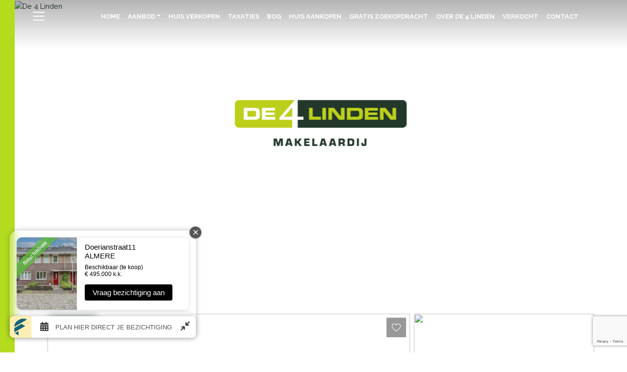

--- FILE ---
content_type: text/html; charset=UTF-8
request_url: https://de4linden.friva.nl/widget/index?uri=aHR0cHM6Ly93d3cuZGU0bGluZGVuLm5sL3dvbmluZ2VuL2RlcmRlLXZlcmRpZXBpbmctYm91d25yLTIwLTkzNzQ2OGI5MzU5YjFkNzZlOTQxY2NhNjVjOGY3MjRiMDhlZGNkLw==
body_size: 3627
content:
<!DOCTYPE html>
<html lang="nl">
<head>
    <meta charset="utf-8">
    <meta name="viewport" content="width=device-width, initial-scale=1">
    <meta name="csrf-token" content="">
    <title>De 4 Linden Makelaardij</title>
    <link rel="preconnect" href="https://fonts.googleapis.com">
    <link rel="preconnect" href="https://fonts.gstatic.com" crossorigin>
    <link rel="preconnect" href="https://de4linden.friva.nl" crossorigin>
    <meta name="robots" content="noodp, noydir, noindex, nofollow" />
            <link href="https://de4linden.friva.nl/assets/front/css/widget1.4.2.css" rel="stylesheet" />
        <style>
        :root {
                        --primary: #b3dc1f;
            --secondary: #000000;
            --secondary-hover: #000000;
            --primary-lighten: #ecf7c7;
            --primary-medium: #cde869;
            --primary-darken: #abd11e;
                                --text-color: #ffffff;
                                    }
        body {
            scrollbar-color: var(--secondary, #565656) transparent;
            scroll-behavior: smooth;
        }
        i svg {
            transform: scale(0.8);
        }
        .widget-content {
            transition: all 0.3s ease-in-out;
        }
        .widget-content:not(.collapse) {
            background: transparent;
            display: block;
            margin: 18px 0 0 0;
            padding: 0 12px;
            border-radius: 10px;
        }
        .widget-content.collapse {
            padding: 0;
        }
        .widget-container {
            background: #ffffff;
            background: rgba(255, 255, 255, 0.2);
            backdrop-filter: blur(8px);
            -webkit-backdrop-filter: blur(8px);
            box-shadow: 0 0 12px rgba(0, 0, 0, 0.25);
            bottom: 0;
            left: 50%;
            height: auto;
            transform: translate(-50%, 0);
            animation: fadeGrowIn 0.3s ease-out forwards;
        }
        .sell-wrapper {
            position: relative;
            padding-top: 32px;
        }
        .single .widget-content:not(.collapse) {
            margin-top: 0;
        }
        .single .sell-wrapper {
            padding-top: 0;
        }

        @keyframes fadeGrowIn {
            0% {
                opacity: 0;
                transform: translate(-50%, 0) scale(0.9);
            }
            100% {
                opacity: 1;
                transform: translate(-50%, -25px) scale(1);
            }
        }

        .widget-container.collapsed .js-close {
            display: none;
        }
        .widget-content.collapse .js-footer,
        .widget-content.collapse .sell-wrapper,
        .widget-content.collapse .object-list,
        .widget-content.collapse .js-heading2 {
            display: none !important;
        }
        .widget-footer {
            display: flex;
            align-items: center;
        }
        .house-card .street {
            color: var(--secondary);
        }
        .house-card .cta:not(.disabled) {
            background: var(--secondary);
            transition: all 0.3s ease-in-out;
        }
        .house-card .cta:not(.disabled):hover {
            background: var(--secondary-hover);
        }
        .js_close {
            box-shadow: 0px 0px 3px 1px rgba(0, 0, 0, .25);
            display: inline-block;
            position: absolute;
            cursor: pointer;
            height: 24px;
            width: 24px;
            text-align: center;
            color: white;
            font-family: "Helvetica";
            font-size: 22px;
            font-weight: 500;
            z-index: 5000002;
            line-height: 23px;
            right: 0;
            top: 3px;
            bottom: 100%;
            border-radius: 12px;
            background: #565656;
            margin: -12px -12px 0 0;
            transition: all 0.2s ease-in;
            transition-delay: 0.3s;
            opacity: 0;
            display: none;
        }
        .js_close:hover {
            color: red;
        }
        .widget-container.expanded .js_close {
            opacity: 1 !important;
            display: block;
        }
        .js-minimize {
            color: #146178;
            display: none;
            margin-right: 10px;
        }
        .widget-container.expanded .js-minimize {
            display: block;
        }
        .friva-icon {
            height: 44px;
            flex: 0 0 44px;
            border-radius: 8px 0 0 8px;
            overflow: hidden;
        }

        
    </style>
</head>
<body>
<div class="widget-container single-property expanded expanded single" id="widget">
    <span class="js_close">×</span>
    <div class="widget-content">
        
            <div class="sell-wrapper">
            <div class="object-list js-objects1 show-property">
                                                        <div class="house-card">
        
    <a class="picture"
       href="https://de4linden.friva.nl/property/608128ec-369d-4e7a-8fb5-0e9be96f8a5d?utm_source=aHR0cHM6Ly93d3cuZGU0bGluZGVuLm5sL3dvbmluZ2VuL2RlcmRlLXZlcmRpZXBpbmctYm91d25yLTIwLTkzNzQ2OGI5MzU5YjFkNzZlOTQxY2NhNjVjOGY3MjRiMDhlZGNkLw%3D%3D&amp;utm_content=Vraag%20bezichtiging%20aan"
       target="_blank">
        <img alt="Doerianstraat 11 ALMERE" src="https://cdn.friva.nl/4la/thumb/143_63994_240401564.jpg" width="100%" />
    </a>
            <div class="status-label available" data-lang-en="Available">
            Beschikbaar
        </div>
        <div class="details" style="overflow:hidden;">
        <a href="https://de4linden.friva.nl/property/608128ec-369d-4e7a-8fb5-0e9be96f8a5d?utm_source=aHR0cHM6Ly93d3cuZGU0bGluZGVuLm5sL3dvbmluZ2VuL2RlcmRlLXZlcmRpZXBpbmctYm91d25yLTIwLTkzNzQ2OGI5MzU5YjFkNzZlOTQxY2NhNjVjOGY3MjRiMDhlZGNkLw%3D%3D&amp;utm_content=Vraag%20bezichtiging%20aan"
           target="_blank">
            <div class="street d-inline-flex gap-1 w-100 mb-0">
                <span class="text-ellipsis">Doerianstraat</span>
                                <span class="nowrap">11 </span>
                            </div>
            <p class="street">ALMERE</p>
        </a>
        <p class="availability" data-lang-en="Beschikbaar (te koop)">Beschikbaar (te koop) </p>

                    <p class="price">&euro; 495.000 k.k.</p>
        
                    <a href="https://de4linden.friva.nl/property/608128ec-369d-4e7a-8fb5-0e9be96f8a5d?utm_source=aHR0cHM6Ly93d3cuZGU0bGluZGVuLm5sL3dvbmluZ2VuL2RlcmRlLXZlcmRpZXBpbmctYm91d25yLTIwLTkzNzQ2OGI5MzU5YjFkNzZlOTQxY2NhNjVjOGY3MjRiMDhlZGNkLw%3D%3D&amp;utm_content=Vraag%20bezichtiging%20aan"
               target="_blank"
               class="cta" data-lang-en="Request a viewing"> Vraag bezichtiging aan </a>
            </div>
</div>
                            </div>
        </div>
    
    </div>
    <div class="widget-footer">
        <a href="https://friva.nl" title="Friva widget voor makelaars"
           class="friva-icon"
                      target="_blank"><img
                alt="Friva widget voor makelaars"
               height="44" width="44"
               src="https://de4linden.friva.nl/assets/android-chrome-512x512.png">
            </a>
        <div class="widget-collapsed-text js-toggle">
            <div class="d-flex align-items-center">
                <i><svg height="24" viewBox="0 0 21 24" width="21" xmlns="http://www.w3.org/2000/svg" xmlns:xlink="http://www.w3.org/1999/xlink"><path d="m6 0c.82969 0 1.5.670312 1.5 1.5v1.5h6v-1.5c0-.829688.6703-1.5 1.5-1.5s1.5.670312 1.5 1.5v1.5h2.25c1.2422 0 2.25 1.00781 2.25 2.25v2.25h-21v-2.25c0-1.24219 1.00781-2.25 2.25-2.25h2.25v-1.5c0-.829688.67031-1.5 1.5-1.5zm-6 9h21v12.75c0 1.2422-1.0078 2.25-2.25 2.25h-16.5c-1.24219 0-2.25-1.0078-2.25-2.25zm3 3.75v1.5c0 .4125.3375.75.75.75h1.5c.4125 0 .75-.3375.75-.75v-1.5c0-.4125-.3375-.75-.75-.75h-1.5c-.4125 0-.75.3375-.75.75zm6 0v1.5c0 .4125.3375.75.75.75h1.5c.4125 0 .75-.3375.75-.75v-1.5c0-.4125-.3375-.75-.75-.75h-1.5c-.4125 0-.75.3375-.75.75zm6.75-.75c-.4125 0-.75.3375-.75.75v1.5c0 .4125.3375.75.75.75h1.5c.4125 0 .75-.3375.75-.75v-1.5c0-.4125-.3375-.75-.75-.75zm-12.75 6.75v1.5c0 .4125.3375.75.75.75h1.5c.4125 0 .75-.3375.75-.75v-1.5c0-.4125-.3375-.75-.75-.75h-1.5c-.4125 0-.75.3375-.75.75zm6.75-.75c-.4125 0-.75.3375-.75.75v1.5c0 .4125.3375.75.75.75h1.5c.4125 0 .75-.3375.75-.75v-1.5c0-.4125-.3375-.75-.75-.75zm5.25.75v1.5c0 .4125.3375.75.75.75h1.5c.4125 0 .75-.3375.75-.75v-1.5c0-.4125-.3375-.75-.75-.75h-1.5c-.4125 0-.75.3375-.75.75z" fill="#3f3e3a"/></svg></i>
                <p data-lang-en="SCHEDULE YOUR VIEWING">PLAN HIER DIRECT JE BEZICHTIGING</p>
            </div>
        </div>
        <a href="#" class="js-minimize">
            <i><svg fill="none" height="24" viewBox="0 0 24 24" width="24" xmlns="http://www.w3.org/2000/svg" xmlns:xlink="http://www.w3.org/1999/xlink"><clipPath id="a"><path d="m0 0h24v24h-24z"/></clipPath><g clip-path="url(#a)"><path d="m23.5597 2.55898c.5859-.58593.5859-1.5375 0-2.123433-.586-.585938-1.5375-.585938-2.1235 0l-5.6859 5.690623v-2.37656c0-.82969-.6703-1.5-1.5-1.5s-1.5.67031-1.5 1.5v6c0 .82969.6703 1.49999 1.5 1.49999h6c.8297 0 1.5-.6703 1.5-1.49999s-.6703-1.5-1.5-1.5h-2.3766zm-19.80941 10.19062c-.82969 0-1.5.6703-1.5 1.5s.67031 1.5 1.5 1.5h2.37656l-5.685932 5.6906c-.585938.586-.585938 1.5375 0 2.1235.585942.5859 1.537502.5859 2.123442 0l5.68593-5.6907v2.3766c0 .8297.67031 1.5 1.5 1.5.82971 0 1.50001-.6703 1.50001-1.5v-6c0-.8297-.6703-1.5-1.50001-1.5z" fill="#3f3e3a"/></g></svg></i>
        </a>
    </div>
</div>
<script>
    const widget = document.getElementById('widget');
    const jsClose = document.getElementsByClassName('js_close')[0];
    const minimize = document.getElementsByClassName('js-minimize')[0];
    const content = document.getElementsByClassName('widget-content')[0];
    const toggle = document.getElementsByClassName('js-toggle')[0];
    const property = document.getElementsByClassName('show-property');

    toggle.addEventListener('click', function (event) {
        if (widget.classList.contains('collapsed')) {
            if (property.length) {
                window.parent.postMessage({ iframeHeight: 280 }, "*");
            }
            else {
                window.parent.postMessage({ iframeHeight: 1000 }, "*");
            }
            widget.classList.replace('collapsed', 'expanded');
            localStorage.removeItem('friva_widget');
        }
        else {
            // collapse
            widget.classList.remove('expanded');
            widget.classList.add('collapsed');

            window.parent.postMessage({ minimize: true }, "*");
            localStorage.setItem('friva_widget', 'collapsed');
        }
    });

    minimize.addEventListener('click', function () {
        widget.classList.remove('expanded');
        widget.classList.add('collapsed');
        window.parent.postMessage({ minimize: true }, "*");
        localStorage.setItem('friva_widget', 'collapsed');
    });

    jsClose.addEventListener('click', function () {
        window.parent.postMessage({ close: true }, "*");
    });

    window.addEventListener("load", function() {
        if (localStorage.getItem('friva_widget') == 'collapsed') {
            widget.classList.replace('expanded', 'collapsed');
            window.parent.postMessage({ minimize: true }, "*");
        }
    });
</script>
<script>
    const heading1 = document.getElementsByClassName('js-heading1')[0];
    const heading2 = document.getElementsByClassName('js-heading2')[0];
    const objects1 = document.getElementsByClassName('js-objects1')[0];
    const objects2 = document.getElementsByClassName('js-objects2')[0];
    const footer = document.getElementsByClassName('js-footer')[0];

    if (heading1) {
        heading1.addEventListener('click', function (event) {
            event.preventDefault();

            if (heading2 && !heading2.classList.contains('collapsed')) {
                heading2.classList.add('collapsed');
            }

            if (this.classList.contains('collapsed')) {
                sendHeightToParent(1000);
                this.classList.remove('collapsed');
            }
            else {
                this.classList.add('collapsed');
                setTimeout(sendHeightToParent, 800);
            }
        });
    }

    if (heading2) {
        heading2.addEventListener('click', function (event) {
            event.preventDefault();

            if (!heading1.classList.contains('collapsed')) {
                heading1.classList.add('collapsed');
            }

            if (this.classList.contains('collapsed')) {
                sendHeightToParent(1000);
                this.classList.remove('collapsed');
            }
            else {
                this.classList.add('collapsed');
                setTimeout(sendHeightToParent, 800);
            }
        });
    }

    function sendHeightToParent(height) {
        if (widget.classList.contains('collapsed')) {
            window.parent.postMessage({ minimize: true }, "*");
            return;
        }

        if (!height) {
            height = widget.clientHeight;
        }
        if (height < 160) {
            height = 174;
        }
        window.parent.postMessage({ iframeHeight: height }, "*");
    }

                        let min_height = 280; // 280f
                window.addEventListener("load", sendHeightToParent(min_height));
    
        window.parent.postMessage({ property: 'https://de4linden.friva.nl/listing/608128ec-369d-4e7a-8fb5-0e9be96f8a5d?redirect=planner&utm_medium=btn_js_request&utm_source=external&utm_content=Tijdslot'}, "*");
    window.parent.postMessage({ frivaPlanner: 'https://de4linden.friva.nl/listing/608128ec-369d-4e7a-8fb5-0e9be96f8a5d?redirect=planner&utm_medium=btn_js_request&utm_source=external&utm_content=Tijdslot'}, "*");
    
</script>
<style>
    .widget-container {
        -webkit-user-select: none;
        user-select: none;
    }
    .rental-wrapper {
        position: relative;
    }
    .js-heading1,
    .js-heading2 {
        border-radius: 10px;
        background: var(--primary, #146178);
        text-align: center;
        font-weight: 500;
        display: block;
        transition: all 0.3s ease-in-out;
        font-size: 17px;
        letter-spacing: 1px;
        color: var(--text-color, white);
        position: fixed;
        z-index: 4;
        height: 38px;
        text-decoration: none;
        line-height: 38px;
        width: calc(100% - 24px);
        border: 1px solid var(--primary, #146178);
        margin-bottom: 8px;
    }
    .js-heading1 {
        top: 12px;
    }
    .js-heading2.collapsed {
        width: 100%;
        position: relative;
        margin: 0;
        top: unset;
    }
    .js-heading2 {
        top: -6px;
        position: relative;
        width: calc(100% - 24px);
        margin-bottom: 16px;
    }
    .js-heading2:not(.collapsed) {
        position: sticky;
        width: 100%;
    }

    @media screen and (hover: hover) and (pointer: fine) {
        .js-heading1:hover,
        .js-heading2:hover {
            border: 1px solid var(--primary-darken, #277d97);
            background: var(--primary-darken, #277d97);
        }
    }

    .js-heading1.collapsed + .object-list,
    .js-heading2.collapsed + .object-list {
        max-height: 0;
        overflow: hidden;
        transition: max-height 0.5s ease-in-out;
        margin-bottom: 10px;
    }

    .js-footer {
        height: 70px;
        position: fixed;
        bottom: 20px;
        background: #efedec;
        width: 100%;
        max-width: 400px;
        right: 20px;
        border-radius: 1rem;
        z-index: 2;
        display:none !important;
    }
    .object-list {
        transition: max-height 0.5s ease-in-out;
    }
    .object-list.show-property {
        max-height: 160px;
    }
    .heading-drop {
        transform: translateY(100px);
    }
    .gap-1 {
        gap: 4px;
    }
    .w-100 {
        width: 100%;
    }
    .text-ellipsis {
        white-space: nowrap;
        text-overflow: '..';
        overflow: hidden;
    }
    .nowrap {
        white-space: nowrap;
    }
</style>
</body>
</html>


--- FILE ---
content_type: text/html; charset=utf-8
request_url: https://www.google.com/recaptcha/api2/anchor?ar=1&k=6LePqg4iAAAAAENF3rYqobfeN6MU5KMM0MDryuXV&co=aHR0cHM6Ly93d3cuZGU0bGluZGVuLm5sOjQ0Mw..&hl=en&v=PoyoqOPhxBO7pBk68S4YbpHZ&size=invisible&anchor-ms=20000&execute-ms=30000&cb=eytah1a4h9v7
body_size: 50113
content:
<!DOCTYPE HTML><html dir="ltr" lang="en"><head><meta http-equiv="Content-Type" content="text/html; charset=UTF-8">
<meta http-equiv="X-UA-Compatible" content="IE=edge">
<title>reCAPTCHA</title>
<style type="text/css">
/* cyrillic-ext */
@font-face {
  font-family: 'Roboto';
  font-style: normal;
  font-weight: 400;
  font-stretch: 100%;
  src: url(//fonts.gstatic.com/s/roboto/v48/KFO7CnqEu92Fr1ME7kSn66aGLdTylUAMa3GUBHMdazTgWw.woff2) format('woff2');
  unicode-range: U+0460-052F, U+1C80-1C8A, U+20B4, U+2DE0-2DFF, U+A640-A69F, U+FE2E-FE2F;
}
/* cyrillic */
@font-face {
  font-family: 'Roboto';
  font-style: normal;
  font-weight: 400;
  font-stretch: 100%;
  src: url(//fonts.gstatic.com/s/roboto/v48/KFO7CnqEu92Fr1ME7kSn66aGLdTylUAMa3iUBHMdazTgWw.woff2) format('woff2');
  unicode-range: U+0301, U+0400-045F, U+0490-0491, U+04B0-04B1, U+2116;
}
/* greek-ext */
@font-face {
  font-family: 'Roboto';
  font-style: normal;
  font-weight: 400;
  font-stretch: 100%;
  src: url(//fonts.gstatic.com/s/roboto/v48/KFO7CnqEu92Fr1ME7kSn66aGLdTylUAMa3CUBHMdazTgWw.woff2) format('woff2');
  unicode-range: U+1F00-1FFF;
}
/* greek */
@font-face {
  font-family: 'Roboto';
  font-style: normal;
  font-weight: 400;
  font-stretch: 100%;
  src: url(//fonts.gstatic.com/s/roboto/v48/KFO7CnqEu92Fr1ME7kSn66aGLdTylUAMa3-UBHMdazTgWw.woff2) format('woff2');
  unicode-range: U+0370-0377, U+037A-037F, U+0384-038A, U+038C, U+038E-03A1, U+03A3-03FF;
}
/* math */
@font-face {
  font-family: 'Roboto';
  font-style: normal;
  font-weight: 400;
  font-stretch: 100%;
  src: url(//fonts.gstatic.com/s/roboto/v48/KFO7CnqEu92Fr1ME7kSn66aGLdTylUAMawCUBHMdazTgWw.woff2) format('woff2');
  unicode-range: U+0302-0303, U+0305, U+0307-0308, U+0310, U+0312, U+0315, U+031A, U+0326-0327, U+032C, U+032F-0330, U+0332-0333, U+0338, U+033A, U+0346, U+034D, U+0391-03A1, U+03A3-03A9, U+03B1-03C9, U+03D1, U+03D5-03D6, U+03F0-03F1, U+03F4-03F5, U+2016-2017, U+2034-2038, U+203C, U+2040, U+2043, U+2047, U+2050, U+2057, U+205F, U+2070-2071, U+2074-208E, U+2090-209C, U+20D0-20DC, U+20E1, U+20E5-20EF, U+2100-2112, U+2114-2115, U+2117-2121, U+2123-214F, U+2190, U+2192, U+2194-21AE, U+21B0-21E5, U+21F1-21F2, U+21F4-2211, U+2213-2214, U+2216-22FF, U+2308-230B, U+2310, U+2319, U+231C-2321, U+2336-237A, U+237C, U+2395, U+239B-23B7, U+23D0, U+23DC-23E1, U+2474-2475, U+25AF, U+25B3, U+25B7, U+25BD, U+25C1, U+25CA, U+25CC, U+25FB, U+266D-266F, U+27C0-27FF, U+2900-2AFF, U+2B0E-2B11, U+2B30-2B4C, U+2BFE, U+3030, U+FF5B, U+FF5D, U+1D400-1D7FF, U+1EE00-1EEFF;
}
/* symbols */
@font-face {
  font-family: 'Roboto';
  font-style: normal;
  font-weight: 400;
  font-stretch: 100%;
  src: url(//fonts.gstatic.com/s/roboto/v48/KFO7CnqEu92Fr1ME7kSn66aGLdTylUAMaxKUBHMdazTgWw.woff2) format('woff2');
  unicode-range: U+0001-000C, U+000E-001F, U+007F-009F, U+20DD-20E0, U+20E2-20E4, U+2150-218F, U+2190, U+2192, U+2194-2199, U+21AF, U+21E6-21F0, U+21F3, U+2218-2219, U+2299, U+22C4-22C6, U+2300-243F, U+2440-244A, U+2460-24FF, U+25A0-27BF, U+2800-28FF, U+2921-2922, U+2981, U+29BF, U+29EB, U+2B00-2BFF, U+4DC0-4DFF, U+FFF9-FFFB, U+10140-1018E, U+10190-1019C, U+101A0, U+101D0-101FD, U+102E0-102FB, U+10E60-10E7E, U+1D2C0-1D2D3, U+1D2E0-1D37F, U+1F000-1F0FF, U+1F100-1F1AD, U+1F1E6-1F1FF, U+1F30D-1F30F, U+1F315, U+1F31C, U+1F31E, U+1F320-1F32C, U+1F336, U+1F378, U+1F37D, U+1F382, U+1F393-1F39F, U+1F3A7-1F3A8, U+1F3AC-1F3AF, U+1F3C2, U+1F3C4-1F3C6, U+1F3CA-1F3CE, U+1F3D4-1F3E0, U+1F3ED, U+1F3F1-1F3F3, U+1F3F5-1F3F7, U+1F408, U+1F415, U+1F41F, U+1F426, U+1F43F, U+1F441-1F442, U+1F444, U+1F446-1F449, U+1F44C-1F44E, U+1F453, U+1F46A, U+1F47D, U+1F4A3, U+1F4B0, U+1F4B3, U+1F4B9, U+1F4BB, U+1F4BF, U+1F4C8-1F4CB, U+1F4D6, U+1F4DA, U+1F4DF, U+1F4E3-1F4E6, U+1F4EA-1F4ED, U+1F4F7, U+1F4F9-1F4FB, U+1F4FD-1F4FE, U+1F503, U+1F507-1F50B, U+1F50D, U+1F512-1F513, U+1F53E-1F54A, U+1F54F-1F5FA, U+1F610, U+1F650-1F67F, U+1F687, U+1F68D, U+1F691, U+1F694, U+1F698, U+1F6AD, U+1F6B2, U+1F6B9-1F6BA, U+1F6BC, U+1F6C6-1F6CF, U+1F6D3-1F6D7, U+1F6E0-1F6EA, U+1F6F0-1F6F3, U+1F6F7-1F6FC, U+1F700-1F7FF, U+1F800-1F80B, U+1F810-1F847, U+1F850-1F859, U+1F860-1F887, U+1F890-1F8AD, U+1F8B0-1F8BB, U+1F8C0-1F8C1, U+1F900-1F90B, U+1F93B, U+1F946, U+1F984, U+1F996, U+1F9E9, U+1FA00-1FA6F, U+1FA70-1FA7C, U+1FA80-1FA89, U+1FA8F-1FAC6, U+1FACE-1FADC, U+1FADF-1FAE9, U+1FAF0-1FAF8, U+1FB00-1FBFF;
}
/* vietnamese */
@font-face {
  font-family: 'Roboto';
  font-style: normal;
  font-weight: 400;
  font-stretch: 100%;
  src: url(//fonts.gstatic.com/s/roboto/v48/KFO7CnqEu92Fr1ME7kSn66aGLdTylUAMa3OUBHMdazTgWw.woff2) format('woff2');
  unicode-range: U+0102-0103, U+0110-0111, U+0128-0129, U+0168-0169, U+01A0-01A1, U+01AF-01B0, U+0300-0301, U+0303-0304, U+0308-0309, U+0323, U+0329, U+1EA0-1EF9, U+20AB;
}
/* latin-ext */
@font-face {
  font-family: 'Roboto';
  font-style: normal;
  font-weight: 400;
  font-stretch: 100%;
  src: url(//fonts.gstatic.com/s/roboto/v48/KFO7CnqEu92Fr1ME7kSn66aGLdTylUAMa3KUBHMdazTgWw.woff2) format('woff2');
  unicode-range: U+0100-02BA, U+02BD-02C5, U+02C7-02CC, U+02CE-02D7, U+02DD-02FF, U+0304, U+0308, U+0329, U+1D00-1DBF, U+1E00-1E9F, U+1EF2-1EFF, U+2020, U+20A0-20AB, U+20AD-20C0, U+2113, U+2C60-2C7F, U+A720-A7FF;
}
/* latin */
@font-face {
  font-family: 'Roboto';
  font-style: normal;
  font-weight: 400;
  font-stretch: 100%;
  src: url(//fonts.gstatic.com/s/roboto/v48/KFO7CnqEu92Fr1ME7kSn66aGLdTylUAMa3yUBHMdazQ.woff2) format('woff2');
  unicode-range: U+0000-00FF, U+0131, U+0152-0153, U+02BB-02BC, U+02C6, U+02DA, U+02DC, U+0304, U+0308, U+0329, U+2000-206F, U+20AC, U+2122, U+2191, U+2193, U+2212, U+2215, U+FEFF, U+FFFD;
}
/* cyrillic-ext */
@font-face {
  font-family: 'Roboto';
  font-style: normal;
  font-weight: 500;
  font-stretch: 100%;
  src: url(//fonts.gstatic.com/s/roboto/v48/KFO7CnqEu92Fr1ME7kSn66aGLdTylUAMa3GUBHMdazTgWw.woff2) format('woff2');
  unicode-range: U+0460-052F, U+1C80-1C8A, U+20B4, U+2DE0-2DFF, U+A640-A69F, U+FE2E-FE2F;
}
/* cyrillic */
@font-face {
  font-family: 'Roboto';
  font-style: normal;
  font-weight: 500;
  font-stretch: 100%;
  src: url(//fonts.gstatic.com/s/roboto/v48/KFO7CnqEu92Fr1ME7kSn66aGLdTylUAMa3iUBHMdazTgWw.woff2) format('woff2');
  unicode-range: U+0301, U+0400-045F, U+0490-0491, U+04B0-04B1, U+2116;
}
/* greek-ext */
@font-face {
  font-family: 'Roboto';
  font-style: normal;
  font-weight: 500;
  font-stretch: 100%;
  src: url(//fonts.gstatic.com/s/roboto/v48/KFO7CnqEu92Fr1ME7kSn66aGLdTylUAMa3CUBHMdazTgWw.woff2) format('woff2');
  unicode-range: U+1F00-1FFF;
}
/* greek */
@font-face {
  font-family: 'Roboto';
  font-style: normal;
  font-weight: 500;
  font-stretch: 100%;
  src: url(//fonts.gstatic.com/s/roboto/v48/KFO7CnqEu92Fr1ME7kSn66aGLdTylUAMa3-UBHMdazTgWw.woff2) format('woff2');
  unicode-range: U+0370-0377, U+037A-037F, U+0384-038A, U+038C, U+038E-03A1, U+03A3-03FF;
}
/* math */
@font-face {
  font-family: 'Roboto';
  font-style: normal;
  font-weight: 500;
  font-stretch: 100%;
  src: url(//fonts.gstatic.com/s/roboto/v48/KFO7CnqEu92Fr1ME7kSn66aGLdTylUAMawCUBHMdazTgWw.woff2) format('woff2');
  unicode-range: U+0302-0303, U+0305, U+0307-0308, U+0310, U+0312, U+0315, U+031A, U+0326-0327, U+032C, U+032F-0330, U+0332-0333, U+0338, U+033A, U+0346, U+034D, U+0391-03A1, U+03A3-03A9, U+03B1-03C9, U+03D1, U+03D5-03D6, U+03F0-03F1, U+03F4-03F5, U+2016-2017, U+2034-2038, U+203C, U+2040, U+2043, U+2047, U+2050, U+2057, U+205F, U+2070-2071, U+2074-208E, U+2090-209C, U+20D0-20DC, U+20E1, U+20E5-20EF, U+2100-2112, U+2114-2115, U+2117-2121, U+2123-214F, U+2190, U+2192, U+2194-21AE, U+21B0-21E5, U+21F1-21F2, U+21F4-2211, U+2213-2214, U+2216-22FF, U+2308-230B, U+2310, U+2319, U+231C-2321, U+2336-237A, U+237C, U+2395, U+239B-23B7, U+23D0, U+23DC-23E1, U+2474-2475, U+25AF, U+25B3, U+25B7, U+25BD, U+25C1, U+25CA, U+25CC, U+25FB, U+266D-266F, U+27C0-27FF, U+2900-2AFF, U+2B0E-2B11, U+2B30-2B4C, U+2BFE, U+3030, U+FF5B, U+FF5D, U+1D400-1D7FF, U+1EE00-1EEFF;
}
/* symbols */
@font-face {
  font-family: 'Roboto';
  font-style: normal;
  font-weight: 500;
  font-stretch: 100%;
  src: url(//fonts.gstatic.com/s/roboto/v48/KFO7CnqEu92Fr1ME7kSn66aGLdTylUAMaxKUBHMdazTgWw.woff2) format('woff2');
  unicode-range: U+0001-000C, U+000E-001F, U+007F-009F, U+20DD-20E0, U+20E2-20E4, U+2150-218F, U+2190, U+2192, U+2194-2199, U+21AF, U+21E6-21F0, U+21F3, U+2218-2219, U+2299, U+22C4-22C6, U+2300-243F, U+2440-244A, U+2460-24FF, U+25A0-27BF, U+2800-28FF, U+2921-2922, U+2981, U+29BF, U+29EB, U+2B00-2BFF, U+4DC0-4DFF, U+FFF9-FFFB, U+10140-1018E, U+10190-1019C, U+101A0, U+101D0-101FD, U+102E0-102FB, U+10E60-10E7E, U+1D2C0-1D2D3, U+1D2E0-1D37F, U+1F000-1F0FF, U+1F100-1F1AD, U+1F1E6-1F1FF, U+1F30D-1F30F, U+1F315, U+1F31C, U+1F31E, U+1F320-1F32C, U+1F336, U+1F378, U+1F37D, U+1F382, U+1F393-1F39F, U+1F3A7-1F3A8, U+1F3AC-1F3AF, U+1F3C2, U+1F3C4-1F3C6, U+1F3CA-1F3CE, U+1F3D4-1F3E0, U+1F3ED, U+1F3F1-1F3F3, U+1F3F5-1F3F7, U+1F408, U+1F415, U+1F41F, U+1F426, U+1F43F, U+1F441-1F442, U+1F444, U+1F446-1F449, U+1F44C-1F44E, U+1F453, U+1F46A, U+1F47D, U+1F4A3, U+1F4B0, U+1F4B3, U+1F4B9, U+1F4BB, U+1F4BF, U+1F4C8-1F4CB, U+1F4D6, U+1F4DA, U+1F4DF, U+1F4E3-1F4E6, U+1F4EA-1F4ED, U+1F4F7, U+1F4F9-1F4FB, U+1F4FD-1F4FE, U+1F503, U+1F507-1F50B, U+1F50D, U+1F512-1F513, U+1F53E-1F54A, U+1F54F-1F5FA, U+1F610, U+1F650-1F67F, U+1F687, U+1F68D, U+1F691, U+1F694, U+1F698, U+1F6AD, U+1F6B2, U+1F6B9-1F6BA, U+1F6BC, U+1F6C6-1F6CF, U+1F6D3-1F6D7, U+1F6E0-1F6EA, U+1F6F0-1F6F3, U+1F6F7-1F6FC, U+1F700-1F7FF, U+1F800-1F80B, U+1F810-1F847, U+1F850-1F859, U+1F860-1F887, U+1F890-1F8AD, U+1F8B0-1F8BB, U+1F8C0-1F8C1, U+1F900-1F90B, U+1F93B, U+1F946, U+1F984, U+1F996, U+1F9E9, U+1FA00-1FA6F, U+1FA70-1FA7C, U+1FA80-1FA89, U+1FA8F-1FAC6, U+1FACE-1FADC, U+1FADF-1FAE9, U+1FAF0-1FAF8, U+1FB00-1FBFF;
}
/* vietnamese */
@font-face {
  font-family: 'Roboto';
  font-style: normal;
  font-weight: 500;
  font-stretch: 100%;
  src: url(//fonts.gstatic.com/s/roboto/v48/KFO7CnqEu92Fr1ME7kSn66aGLdTylUAMa3OUBHMdazTgWw.woff2) format('woff2');
  unicode-range: U+0102-0103, U+0110-0111, U+0128-0129, U+0168-0169, U+01A0-01A1, U+01AF-01B0, U+0300-0301, U+0303-0304, U+0308-0309, U+0323, U+0329, U+1EA0-1EF9, U+20AB;
}
/* latin-ext */
@font-face {
  font-family: 'Roboto';
  font-style: normal;
  font-weight: 500;
  font-stretch: 100%;
  src: url(//fonts.gstatic.com/s/roboto/v48/KFO7CnqEu92Fr1ME7kSn66aGLdTylUAMa3KUBHMdazTgWw.woff2) format('woff2');
  unicode-range: U+0100-02BA, U+02BD-02C5, U+02C7-02CC, U+02CE-02D7, U+02DD-02FF, U+0304, U+0308, U+0329, U+1D00-1DBF, U+1E00-1E9F, U+1EF2-1EFF, U+2020, U+20A0-20AB, U+20AD-20C0, U+2113, U+2C60-2C7F, U+A720-A7FF;
}
/* latin */
@font-face {
  font-family: 'Roboto';
  font-style: normal;
  font-weight: 500;
  font-stretch: 100%;
  src: url(//fonts.gstatic.com/s/roboto/v48/KFO7CnqEu92Fr1ME7kSn66aGLdTylUAMa3yUBHMdazQ.woff2) format('woff2');
  unicode-range: U+0000-00FF, U+0131, U+0152-0153, U+02BB-02BC, U+02C6, U+02DA, U+02DC, U+0304, U+0308, U+0329, U+2000-206F, U+20AC, U+2122, U+2191, U+2193, U+2212, U+2215, U+FEFF, U+FFFD;
}
/* cyrillic-ext */
@font-face {
  font-family: 'Roboto';
  font-style: normal;
  font-weight: 900;
  font-stretch: 100%;
  src: url(//fonts.gstatic.com/s/roboto/v48/KFO7CnqEu92Fr1ME7kSn66aGLdTylUAMa3GUBHMdazTgWw.woff2) format('woff2');
  unicode-range: U+0460-052F, U+1C80-1C8A, U+20B4, U+2DE0-2DFF, U+A640-A69F, U+FE2E-FE2F;
}
/* cyrillic */
@font-face {
  font-family: 'Roboto';
  font-style: normal;
  font-weight: 900;
  font-stretch: 100%;
  src: url(//fonts.gstatic.com/s/roboto/v48/KFO7CnqEu92Fr1ME7kSn66aGLdTylUAMa3iUBHMdazTgWw.woff2) format('woff2');
  unicode-range: U+0301, U+0400-045F, U+0490-0491, U+04B0-04B1, U+2116;
}
/* greek-ext */
@font-face {
  font-family: 'Roboto';
  font-style: normal;
  font-weight: 900;
  font-stretch: 100%;
  src: url(//fonts.gstatic.com/s/roboto/v48/KFO7CnqEu92Fr1ME7kSn66aGLdTylUAMa3CUBHMdazTgWw.woff2) format('woff2');
  unicode-range: U+1F00-1FFF;
}
/* greek */
@font-face {
  font-family: 'Roboto';
  font-style: normal;
  font-weight: 900;
  font-stretch: 100%;
  src: url(//fonts.gstatic.com/s/roboto/v48/KFO7CnqEu92Fr1ME7kSn66aGLdTylUAMa3-UBHMdazTgWw.woff2) format('woff2');
  unicode-range: U+0370-0377, U+037A-037F, U+0384-038A, U+038C, U+038E-03A1, U+03A3-03FF;
}
/* math */
@font-face {
  font-family: 'Roboto';
  font-style: normal;
  font-weight: 900;
  font-stretch: 100%;
  src: url(//fonts.gstatic.com/s/roboto/v48/KFO7CnqEu92Fr1ME7kSn66aGLdTylUAMawCUBHMdazTgWw.woff2) format('woff2');
  unicode-range: U+0302-0303, U+0305, U+0307-0308, U+0310, U+0312, U+0315, U+031A, U+0326-0327, U+032C, U+032F-0330, U+0332-0333, U+0338, U+033A, U+0346, U+034D, U+0391-03A1, U+03A3-03A9, U+03B1-03C9, U+03D1, U+03D5-03D6, U+03F0-03F1, U+03F4-03F5, U+2016-2017, U+2034-2038, U+203C, U+2040, U+2043, U+2047, U+2050, U+2057, U+205F, U+2070-2071, U+2074-208E, U+2090-209C, U+20D0-20DC, U+20E1, U+20E5-20EF, U+2100-2112, U+2114-2115, U+2117-2121, U+2123-214F, U+2190, U+2192, U+2194-21AE, U+21B0-21E5, U+21F1-21F2, U+21F4-2211, U+2213-2214, U+2216-22FF, U+2308-230B, U+2310, U+2319, U+231C-2321, U+2336-237A, U+237C, U+2395, U+239B-23B7, U+23D0, U+23DC-23E1, U+2474-2475, U+25AF, U+25B3, U+25B7, U+25BD, U+25C1, U+25CA, U+25CC, U+25FB, U+266D-266F, U+27C0-27FF, U+2900-2AFF, U+2B0E-2B11, U+2B30-2B4C, U+2BFE, U+3030, U+FF5B, U+FF5D, U+1D400-1D7FF, U+1EE00-1EEFF;
}
/* symbols */
@font-face {
  font-family: 'Roboto';
  font-style: normal;
  font-weight: 900;
  font-stretch: 100%;
  src: url(//fonts.gstatic.com/s/roboto/v48/KFO7CnqEu92Fr1ME7kSn66aGLdTylUAMaxKUBHMdazTgWw.woff2) format('woff2');
  unicode-range: U+0001-000C, U+000E-001F, U+007F-009F, U+20DD-20E0, U+20E2-20E4, U+2150-218F, U+2190, U+2192, U+2194-2199, U+21AF, U+21E6-21F0, U+21F3, U+2218-2219, U+2299, U+22C4-22C6, U+2300-243F, U+2440-244A, U+2460-24FF, U+25A0-27BF, U+2800-28FF, U+2921-2922, U+2981, U+29BF, U+29EB, U+2B00-2BFF, U+4DC0-4DFF, U+FFF9-FFFB, U+10140-1018E, U+10190-1019C, U+101A0, U+101D0-101FD, U+102E0-102FB, U+10E60-10E7E, U+1D2C0-1D2D3, U+1D2E0-1D37F, U+1F000-1F0FF, U+1F100-1F1AD, U+1F1E6-1F1FF, U+1F30D-1F30F, U+1F315, U+1F31C, U+1F31E, U+1F320-1F32C, U+1F336, U+1F378, U+1F37D, U+1F382, U+1F393-1F39F, U+1F3A7-1F3A8, U+1F3AC-1F3AF, U+1F3C2, U+1F3C4-1F3C6, U+1F3CA-1F3CE, U+1F3D4-1F3E0, U+1F3ED, U+1F3F1-1F3F3, U+1F3F5-1F3F7, U+1F408, U+1F415, U+1F41F, U+1F426, U+1F43F, U+1F441-1F442, U+1F444, U+1F446-1F449, U+1F44C-1F44E, U+1F453, U+1F46A, U+1F47D, U+1F4A3, U+1F4B0, U+1F4B3, U+1F4B9, U+1F4BB, U+1F4BF, U+1F4C8-1F4CB, U+1F4D6, U+1F4DA, U+1F4DF, U+1F4E3-1F4E6, U+1F4EA-1F4ED, U+1F4F7, U+1F4F9-1F4FB, U+1F4FD-1F4FE, U+1F503, U+1F507-1F50B, U+1F50D, U+1F512-1F513, U+1F53E-1F54A, U+1F54F-1F5FA, U+1F610, U+1F650-1F67F, U+1F687, U+1F68D, U+1F691, U+1F694, U+1F698, U+1F6AD, U+1F6B2, U+1F6B9-1F6BA, U+1F6BC, U+1F6C6-1F6CF, U+1F6D3-1F6D7, U+1F6E0-1F6EA, U+1F6F0-1F6F3, U+1F6F7-1F6FC, U+1F700-1F7FF, U+1F800-1F80B, U+1F810-1F847, U+1F850-1F859, U+1F860-1F887, U+1F890-1F8AD, U+1F8B0-1F8BB, U+1F8C0-1F8C1, U+1F900-1F90B, U+1F93B, U+1F946, U+1F984, U+1F996, U+1F9E9, U+1FA00-1FA6F, U+1FA70-1FA7C, U+1FA80-1FA89, U+1FA8F-1FAC6, U+1FACE-1FADC, U+1FADF-1FAE9, U+1FAF0-1FAF8, U+1FB00-1FBFF;
}
/* vietnamese */
@font-face {
  font-family: 'Roboto';
  font-style: normal;
  font-weight: 900;
  font-stretch: 100%;
  src: url(//fonts.gstatic.com/s/roboto/v48/KFO7CnqEu92Fr1ME7kSn66aGLdTylUAMa3OUBHMdazTgWw.woff2) format('woff2');
  unicode-range: U+0102-0103, U+0110-0111, U+0128-0129, U+0168-0169, U+01A0-01A1, U+01AF-01B0, U+0300-0301, U+0303-0304, U+0308-0309, U+0323, U+0329, U+1EA0-1EF9, U+20AB;
}
/* latin-ext */
@font-face {
  font-family: 'Roboto';
  font-style: normal;
  font-weight: 900;
  font-stretch: 100%;
  src: url(//fonts.gstatic.com/s/roboto/v48/KFO7CnqEu92Fr1ME7kSn66aGLdTylUAMa3KUBHMdazTgWw.woff2) format('woff2');
  unicode-range: U+0100-02BA, U+02BD-02C5, U+02C7-02CC, U+02CE-02D7, U+02DD-02FF, U+0304, U+0308, U+0329, U+1D00-1DBF, U+1E00-1E9F, U+1EF2-1EFF, U+2020, U+20A0-20AB, U+20AD-20C0, U+2113, U+2C60-2C7F, U+A720-A7FF;
}
/* latin */
@font-face {
  font-family: 'Roboto';
  font-style: normal;
  font-weight: 900;
  font-stretch: 100%;
  src: url(//fonts.gstatic.com/s/roboto/v48/KFO7CnqEu92Fr1ME7kSn66aGLdTylUAMa3yUBHMdazQ.woff2) format('woff2');
  unicode-range: U+0000-00FF, U+0131, U+0152-0153, U+02BB-02BC, U+02C6, U+02DA, U+02DC, U+0304, U+0308, U+0329, U+2000-206F, U+20AC, U+2122, U+2191, U+2193, U+2212, U+2215, U+FEFF, U+FFFD;
}

</style>
<link rel="stylesheet" type="text/css" href="https://www.gstatic.com/recaptcha/releases/PoyoqOPhxBO7pBk68S4YbpHZ/styles__ltr.css">
<script nonce="z-QHcYAkS8y8hwNlIX5VdQ" type="text/javascript">window['__recaptcha_api'] = 'https://www.google.com/recaptcha/api2/';</script>
<script type="text/javascript" src="https://www.gstatic.com/recaptcha/releases/PoyoqOPhxBO7pBk68S4YbpHZ/recaptcha__en.js" nonce="z-QHcYAkS8y8hwNlIX5VdQ">
      
    </script></head>
<body><div id="rc-anchor-alert" class="rc-anchor-alert"></div>
<input type="hidden" id="recaptcha-token" value="[base64]">
<script type="text/javascript" nonce="z-QHcYAkS8y8hwNlIX5VdQ">
      recaptcha.anchor.Main.init("[\x22ainput\x22,[\x22bgdata\x22,\x22\x22,\[base64]/[base64]/[base64]/ZyhXLGgpOnEoW04sMjEsbF0sVywwKSxoKSxmYWxzZSxmYWxzZSl9Y2F0Y2goayl7RygzNTgsVyk/[base64]/[base64]/[base64]/[base64]/[base64]/[base64]/[base64]/bmV3IEJbT10oRFswXSk6dz09Mj9uZXcgQltPXShEWzBdLERbMV0pOnc9PTM/bmV3IEJbT10oRFswXSxEWzFdLERbMl0pOnc9PTQ/[base64]/[base64]/[base64]/[base64]/[base64]\\u003d\x22,\[base64]\\u003d\x22,\[base64]/J3fCl3/[base64]/[base64]/[base64]/DkMOsPsKhw69bQmbCthAKWMOIw6DCvMKLw4jCqsKHwq3ClcOzNhzCg8KnbcKywpXCswZPLcOOw5rCk8KDwqXCokvCtcO7DCZbXMOYG8Kfaj5idcOiOg/CrcKfEgQsw58fcm9Cwp/CicOvw7rDssOMYwtfwrIzwrYjw5TDuC8xwpAnwqnCusObfcKDw4zChGLCo8K1MRcYZMKHw6vCgiMzTxrDt0DDmyRKwr3DtMK0ajnDlCMaV8OcwrHDtGLDs8O5w4Bvwol/Jnw+K0ZYw77CkMKJwo0ZTznDi1vDpsOYw5rDpxvCp8OdCxjDo8KPIMKNUcK/wonCnAnDu8KEw5nCmRvDrcOpw6vDjsOEw7oQw70CX8OzdzXCmsKBwrDCp1rCksO/[base64]/csKsw4rDl8OnFcO3YcK9w7Atwp/[base64]/wrrCqsKVwonCtA4TwqLDkMOQw7d6V8Kkwohxwo/DgXrCmMKcwr3CqXs5w6pCwqTCng3CnMK5wqpGWMO5w7nDnsOucg3CqzVYw7DCkGtbMcOuwrACWmHDt8KCUj/[base64]/w6dsEGHCtUc8wpzDgB5RVCFBw4TDtMKrwr8bImjDiMOCwq8HaAN/w7Uow6BVHcK9QgDCvcO7wqfCuwkFCMOkwpAKwqU1QcK8DcO2wp9gPUAXMMKtwrbCjgbCuhUBwrVcw7jCtsK8w51EfWXClUdUw7wowpnDvcKCYG4Mwp/CskUhKwciw5jDhsKvScOCw6TDssOCwovDncKbwoYWwp1qEw9VWsOYwp3DkzMjw4/Cu8KDS8KJw6TDrsKqwrTDgMOdwpHDicKxwovCoRjDtm3CncKvwq1SUsOLwrAwHnbDtwgrBT/DkcOpacK5W8Okw63Djx5kdsKdPUDDr8KeZMO4wrFVwotUwrtZFcKjwr59XMOrdz9mwp1dw5/[base64]/[base64]/DgW3CsxLClFA8w5PCt1A5GcKGdRjDusOiI8Kuw5HCg21JesKSOGfCrV/DoBoSw78zw4fCtyLChUvDrXnDnW5/R8K3G8OBL8K/a2zDiMKtw6sew7PDu8OmwrnCtsOewpTCqsOrwpvDosOTwpgKSXZWSDfCisKWDCFUwoc7w4c8wp/CtynCisObJUXClwTCpXnCsDV3NTjDmBNhLDAFwr4Aw7s/SQzDoMOqw5XDgcOJD1VYw4hGJsKIw7UPw514Y8K5w5TCojAmw49rwqXDu2xLw7hswq/DgT3DkWPCnsKKw6XCuMK3CsO2w63DtX8hwqsYwr5mwolBUcKGw5JKAWZKJT/[base64]/ChgteNB4uanDCgFLDnEDDvR9EJ8OJw6xTw63DlEHCm8KVwqjDtsK3YUTCgsKAwrwjwprCtsKDwrJPW8K3RcOOwozClMOcwrcyw7kxJcKzwqPCpsO6LMOAw78VNsKywpQ2ZRrDsy7Dh8OBa8O6ZMOtw6/DpxI0UcO+d8OTwqEkw7xKw6xTw7dsIMOabHDDgVQ+w65HGlVvV17CsMKtw4UgMMOFwr3DvsOww6QGagFBbMOBw5V/w58KHwxZY0DCksKuIljDksOiw5Q9ABjDnsKVwp7Dv3TDkT/[base64]/w6bCrSfCh8Kbwpwpw4UZwoAjLMOSwpQUw4MCw4TDrX1fesKow6Qfw7ctwrfCqW0EO3zCucOYRilRw7jCqcONw4HCul/Dq8KQGEsvFEMkwooYwrzDnUzDjW1dw69fE0/DmsKUbcK2IMKiwpjCsMOKwovCnFjDslg7w4HDnMKZwrtRS8KPFnHDtMKlUVbCpjlIw7gJwp4oC1DCoF0iwrnDrcK4wqAdw4cIwp3Ct1tXT8Kcwo4BwpwDw7YcTHHCkWzCrXpww5fDn8Oxw73CrE5Rwpl3NljDgy/DpcOSIsOtwp3DkjTDp8OpwpFwwrcBwpZcLl7CunUiJsOMwpAFS0HDi8Knwot8wq0xE8KoKMKGPAd8wrNOw6Rqw4EIw5Z5w6oYwq/[base64]/[base64]/DtgV/eD0jAsOxIMKlw5A0CXfDoyrCjmvDjcOtwpXDrSQ7w5vDsn/ChArChMKCEMOge8OswrfDv8KucMKvw57CnMKDHcKDwqlvwpUrKMK3H8KjdMOow4QFWmXCqcKqw5HCs2ULFETCjcKof8OGw5gmIcKEw7XDsMOmwpHCtMKawq3CrhjCuMKpacKzC8KYdsOFwo42MMOMwoMIw55Jw6IZdWTDhMKZfcOPUAnDgsKcwqXCg0E/[base64]/w55rKMKrAVXCrsKuw7h7AcONeRbCkcO+w7rCn8OwwpTDiC7CiXYcDiEtw7bDucOCKMKMS2wDKsO4w4B+w5rCvMO/[base64]/D156Y3PDrcKdw5M6w7PCtkDDmVPCgmLChsOALUInCgh4KS9dWcK3wrEYcRA7D8ORasO8RsOww78QAH0AbnRAw4bCnMKfBXUrQzrDkMKmwr0lw5nDjVcww6UWBQohU8O5woUBN8KNGVFJwr/DicODwqwQw5xZw40zGsOaw5nCmMKFZsOzOVNgw7/[base64]/woPDtmnCvcKmfBjDrhjCingEdsONw5dQw4TCh8Kow58qw6R0wrc7Lz8XFUk2DFbCq8OiQMKrfXQQAsO2w6diZMOrwoY/cMKwHH9Rw5QWG8Onwo7CqsOrWwp6wpE4w5zCgBfCisKtw4NhHwjCucKgwrLCiiN3BcKIwqDDjBDDrsKOw4s8w69SIV3CocK6w5XDinHCmcKYZcOYLAt/[base64]/Coi4XKsOlw7zCj8KlGnXDoMK4wqE5wr/[base64]/DtSLCvMKxw4Nvwo1ywoXCpVjCpTZVe2YnI8Ohw43CmMOQwqNnBGs5w4oECBPDhWg9f2MFw6cfw5Q8JsO3I8KGDUDCqcKkQcKRH8KNQXbDnnA1Mx0twp5dwq45EV46NXMjw7rDsMO5bsOWw6/DoMOGdMOtwp7ClzZFWsKmwrgGwolPaW/Du1fCpcK8wrzCrsKCwrHCrFNzw4rDk0RtwqIddnwsQMKYd8KQOsOnw5jChsKJwpHDksK7BWhvw4NhOcKyworCuXpkWMKceMKgRcOGwr/CoMOSw5/DiD8cV8K6EMKfYmxRw7vCpcOKdsKWWMKRPm0Mw6DDqR0XOlUpwpzClU/DrsKqw6jChnjCtMOKeiDCpMKpT8K7w7DCpn5bbcKbccOnQMK3OcO1w5jCuQzCiMORQyYIwphbWMKTMyhEWsKFHsO8w6TDi8KTw6PCsMOoAcK1ZzJywrvCh8OWw6hKwqLDkVTDkMO7woXCoXvCvTTDjA8ZwqTCkRZ8w7fCrk/[base64]/CuhDDssKLd8OVwp7DpnnDrF7Ds2jChRAZPMK2w7DCkXYawr5Aw5LChFpeG0saGR8nworDoB/[base64]/CosKowqbChMOsNSrCncKPARnDpnXCh0TDl8KBw5sNOcONfDgcMCtBZHx3w6PDoiRdw4/CqX/Di8Ktw5w5w7LCtS00CQDCu2RgTBDDn2kSwolcKQLDocKNwrLCtS5ew5pOw5bDosKtw5/CglTCqsKVwoQCwrfCq8O+OMKuBBASw64UAMO5VcKLQyxiTsKmwo3ChRHDgEkQw4oSccKBw5zCnMOFw5gfG8K0w5PCsAHCm2pOAHI/[base64]/[base64]/XcK/wrtkN14Pwqx9WQjCjsK9YsKXwp9LKMK4wrkgw4TDosKPw6HDjMOYw6DCtMKVb2fCpT0Rwo3DjB3Cr03CjMKmNMOAw7VYG8KCw7NeS8OHw7ZTfVsOw5UUwpzCjMKlw5vDpsOaWAosUMOuwqTCi2XCjcO6HsK4wq/Cs8OFw5jChQ3DksOfwrx8OsKGJlkWAcOmIHnCiVw0ccOfKcK/wpJ0JMK+wqnCth8zAl8fwpIFw4rDicOxwrvCtsKnbSVqT8KCw5w0wpvCrns4ZMKlwrjCqsO9AxdjGMOuw6kDwoLCjcK5fh3DqVLDkcOnw6d/w7LDgMKlaMKWIxjCqsOHFW/CjMObwqnCosKWwrVCw6jDgsKjU8KLZMKebj7DqcKNbsK+wpwdJQlmw6XCg8OoCHNmQsO1wrhPw4fCn8ORO8Kgw6w7w4AHU0tTw4Buw79hMSFAw5MOwqHCn8KfwrLChMOtExjDv1fDvsKRw5Amwo1Owr09w58Vw4ZSwq/[base64]/Cn8KibRXCu0NUT8K1wqLCjCnCl2Ffa1LDiMO0enjDulzChsOsFg8TCifDmRfCkcOUVwfDrxPDi8OLVcOXw7AWw6/Do8O4w554w7jDgyRvwoLCgDXChBvDhcOUw61AUDLCs8KGw7XCjQrDiMOlVMKAwrVJPsKbEXfCsMOXwovDiFnDg11MwrRJKV06RXQ8wrQywonCll98AcKbwoR9e8Onw5PDlcOtwrbCrl9rwqIVwrAsw7FnFyHDpwdNKcKgwoLCmy/[base64]/w51zwrnCvlnDgsOJw4fDu2XDvVNmwrHDisO+VcOgDUDDkcKcw6E3wpXDv2BLfcKzB8KvwrtAw7YAwp8PGcO5aCcQwq/DjcK3w7HDlG3DqMK9wp4Ow4ckN0Evwr8ZCFhHYsKxwqDDgTbClMO5BcO6wpJ7w7fDrxxHw6jClMKGwocbL8OsRsOwwqVLwp7CksK1WMO8cQMqw6B0wrfCmcOgY8Oqwp3ChcO9woPCnQ5bMMKYw4VBTSRSw7nCqjLDuCfDs8OnV0jCoS/CncK5KRZQZzwGQsKOwqhdwrxnRi/Ds2Zzw6HDlSIKwoDCnCjCv8KSR19Kw5stL25nw6QzSMKXXcOEw5FKNsKXASjClA1WIkLClMOBS8OqD08/FVvCrcKKOBvCqyPCtkDDqkgvwqTDr8OJWcOywpTDscOgw6/DuXAHwoTClSjDtXPCsh9LwocGw5zDrsKAwrjDn8OfP8KQw77DusK6wp7DvQAlcRvDqcOcUcODwqUhX15owq59DU3CvcOOw77CgcKPLkbCtGXCgFDCi8K7wrhZaDzCgcOUw7FewoDDrEA/cMKsw64VHBrDrHhjwpzCvcOZC8KpS8Kbw50ETsOpw5/DlMO7w7g3TcKQw5HDvCdmXcKMwrXClU/[base64]/[base64]/DjUnCui9rAsKfUFTDgcKyfBjCtDXDhsKnIcOrwqp/BDjCtTjChzNEw4vDoVzDlcOuwowUOhhKblJrEwYDEsOlwosmenHDpMOIw5fClsOew63DlFbDh8KCw63Dp8O/w7MMQGzDt3Efw4zDkcONCMK8w7rDqR3CiWYHw5YqwplkTcOLwqLCtcOFYQNHHzrDpBZcwqjDvcK5w5tlaWLCl00hw5JTRsOSwpvClEM1w4lUc8OvwrwEwpgqeGdtwqsWMT8MDD/CpMOkw5gQw7vCjQdXLMO5OsKRwp9wXUPCjx9fw4pvKsOBwoh7Il/DlsOzwpcMXVAOw6jDgF4sVF5Dw6c5WMKvT8KPMlJRV8OTPCzDhHXCkRICJyN4fcO3w7rCj2lmw70nClEPwqN+PUbCjAjChMOoXHdiRMO2E8Ofwq80wpLCg8KNWzN+w5LCqQpSw5kCPsO5LBE7SA8kRMOyw6TDlcO/woLCrcOlw4hCwplSUzvDpcKdb0PCtDFEwp12csKAw6rCrMKGw5zCk8Ohw44vw4k4w7nDmsKrFMKiwoLDrV1kTXbCi8ODw4pBw6Y2wo4twrLCtTEUdhteGEFMXsOPVcOHUcO7worCsMKOcsOPw5ZEw5dzw5geDSjCkjolVzTCrhPCgsKNw7/Cq3xIUsKmw5rClsKcQ8OYw6rCpWxtw77CnF4mw4JhYcKgCl/[base64]/[base64]/CicOiCmLCsEnCgsOqPMKHwoJkwr/ClsKcwoZWw5AOWz9WwqrDj8OINsKVw4Vawq7Cin/CkQvDpcO9wqvCucKDS8KAwqNpwq7DrsOGw5MywpvDmnXDqjTDhjEmwrbCnzfCgmNxC8KeG8OiwoNgw7HDiMOGdsKQMAVtWMOpw4nDpsOBw7fCqsKEwo/ClcKxHsKKUGLCllbDtsOjwqrChMOFw5HClMKlJsOSw6UJf0luG17Dh8OfFcO+wrE2w5Yvw6HDgMK2w5UIwoDDucK4C8Omw4I3wrc7TsO0Di7CvS/Cs0dlw5LDvMKRPi3CrGs3IzHDhsOLVMKIwrVCw5fCv8O1PHUNBsKcCBZnYsK6S3rDiiJpwpzCqml2wobCqR/Crhg1woAFw6/DlcOHwpbCiCd9csOCfcK6dHJlTWbDsDLCisOwwoLDgAI2w4nDjcKVXsKxM8Ovc8KlwpvCuT7DiMOow4lDw6tJwrHDrS7CsC1rMMOyw7rDosKRwps5OcO8wqbCu8O7aQvDhDPDjg/DgXk0cHnDpcOEwoRUI3jDvFR0FnMrwop0w5/Dtg5TQ8O7w6YqQMKYOwsXw71/WsKLw6Yowol6BjROYMO6wppRWkXCqcKnKMKTwroTAcK7w5gWL0bCkHjDij7DoTnDhmhAwrMZQcOXwrkXw4Moc1bCn8OOLMKzw63DjQTDlQl7w5fDgHXDsBTCisOfw7HCsRg7UUrDvcOmwpN/[base64]/[base64]/woTDu8OPwo3CuTNYGwgge8Kww47CrwVYwqkRf03DnAjDvMOiwoHCpTDDrAvCnMKmw7/DsMKBw7DCmikiCcOuecK3AGvDhQXDpD7Dh8OHXGvCrA9VwoBqw53Co8KoGV1BwpQlw6jCmmvDpVXDoRbDm8OmWDPDvEQYAWgfw4Ffw4XCqMOJfSZZw4IjelY8RlQSHwjDkcKEwrTDq3rDqVRsGU1fwqfDi0rDtw7CoMK9CR3DmMKoYj3ChsKyNhQBU25FMnR/ZW3DvzNfwqpAwq9UJsOiRcKUwoHDsRBpIMOUX0DCjMKkwpbCkMKvwo3DhcOSw6LDtBnDkMKaNsKFwrFMw67CqVbDvHPDj1EGw75rQcOkHG/Dm8Kgw6ZWRcK+JkfDuiVHw73DtcOsZsKDwqJeKsOKwrttfsOvw4kaMcKeMcOFZScpwqbCvTnCq8OoIcK1wpPCiMO7woNhw4PCuzXCisOuw5TCsGDDlMKQwqxnw4DDgDBzw4JyXWPCucK4w77CkSkVJsOGWMKCcR5mcB/CksKLw73DnMKQwrpYw5LDq8OIaGUUwpzCrDnCoMKiwpl7NMKkwozDmMK9BzzDqcKsa3rCoBEHwq/Cuyg6w4sTwqckw6x/w7rDp8KTRMKRwq1PMzUCT8Ktw5tQwrcBYgpDGT/Dg1zCtU9cw6jDqQdDNlU+w5Ryw7bDssOrE8KJw7XCncK5GsO3FcO/wookw57CvVIewqJVwrVPMsOpw4rCksOHblrCv8Okw59dFMOVwpPCpMK/C8OzwoRlSzLDrWEIw5nCkifDhcO+ZcOMdzUkw5HCpghgwrUlc8O0EnDDlsKmwq0nw5HDsMKCUMOQwqw4HsKnesOTw6E6wp1+w6/CssOJwp8Nw5LCqsKvwo/Di8KhIcOPw6FQRHNzFcKhVFvDvVLCvRXClMKmRXtywrxbw7pWwq/[base64]/[base64]/CqS5FL8KbTsKdR17Cr3TDhsK3EcKgwqjDosOYI8Khd8K/EzU9w69uwpbChD8LWcOCwqguwqDCo8KJVQzDucOPwqtdKnjClgdywrTDuXXDu8O+AsOXTcOBbsOtLyDDgmsxSsO1SMO5w6nCnmhmb8OwwphwRV/Cp8Otw5XCgcOSLBJlwoTDswzDmkY9wpUswo5mw6rCmgNpwp0YwoJAwqfChsKwwpEeSAhRY1YOASfCoXrCqsKDwot2w5pTVsOFwpdmQBtYw5oPw6/DocKqwpZKGnLCpcKeV8OeKcKMwrzCiMOROUDDqmcBPMKZbMOpwq/[base64]/HcO6Z8ODw4/ChljCoTHCoinDjMOQw4nDg8KyXsOmDMKhw6RPw44BKSEUVsOELcKEwo09dwtkYX0JX8KBBlx7VTLDucKMwr4hwokPFBTDp8OkfcOaCsKXw6fDhsKUHghUw7bCuS9awpFdL8KLSMKGwq3CjVHCksO2VcKKwqEdTSvCucOgw59vw4M0wrvChMOzb8KzYHt/[base64]/Dt1XCoh1Xw6Rmw5DCvX/DosOnwrssXygKOMKew43Dml82w5vCqcKkFWHDmMO8QsK4wocGwqPDmkg4VA0ILWbCl2JgUcO2w5JjwrV9wopGw7fDr8Ovw6ArT1sLQsKQw6oXLMOZVcOhUxPDkmhbw4rCoQXCmcOpEF7CosOhwqLCgAdiwoTDmMOADcOCwrDCpRNdDVHCnMOVw6XCoMKyCAJ/[base64]/DhcOow6LCosKfNcO0w7rDmngew7wIw5B+X8K8NMKbwoYpZcOlwr8Twoc3R8OKw6cGGADDk8OKwpcJw588WcKOIcOWwq/[base64]/Ck8OJwr7Cth/CosOGw4gRP8KBBjXCqcO3IcKwYcKowqjCujzChMKvbsOQK2g3w6LDmcOcw4s0LMK7w7XCnhLDvMKmPMK/w5pew6/CiMO+wrjCvQEew5UAw7DDtsOhfsKKw5zCocK8bMOVNypZw4tYwqp1wpTDuh/CrcOSBzI6w6jDqsOgfX0Pw4LCpMO9w5tgwrvDjMOAw6TDu01maXjDjwgAwpvDr8OQOmnCn8O+SMKbHMOdwqjDrQB1wpDCuWgyV2PDp8O1elpwNjRdw5MCw4V0K8OVKcKkUXg1IQrCq8KRYDVwwq0Pw7d5IcOyUEQ0wq7DrD9Ww6bCumRRwqrCqsKWbDBcX2I4Disgwq/[base64]/w4zCpjXCjsOww5jCh8OcRcO/OE/CgcKJw4PCrzYsZmPDoU7DhmPDvcKgKX52WMOJP8OWKVAtAjN1w4VFfRbCuEB2C1tuJMOccyLClsOcwr3DvysVIMOfRwLCiRzDnMK9BVhGwpJFGWbCk1gww7DCljDDgsKLCh/Cm8Orw7wQJsOgC8KhakzCtB0Bw5nDnT/ChsOiw7XDksO3Z0F5wq0Ow5ILd8OBL8O8woDDv3wcwqPCtCphwofDiWTCoVkmwrUAZMOWe8K/wow9IDvDvRw9JMK5LWTChMKTw6ZlwrZiw7Y6wqbDgcOKw4vCm3/Ds0ltOsOOZH5ESkzDnVwPw7/CpAnCrsOsPhklw7EOK11Ww67CgsO0AxDCkk4nCcOuLcKRXcKFQMOHwrxWwpPCryE0HmfDgXXDsHXCvE5IS8KAw7dcS8O7P0Mywr3DjMKXHV1lX8OcPMKDwrLCpA/[base64]/[base64]/[base64]/CgcO6JMO9wobCojLDjcOYwrEWwoQBw5U8FsKoEATDh8Ksw5HCj8OowrI2w7M7ZT/ChGFfZsOyw6jDtUjCksOFe8OeesKMw4lUw4jDsybDonx2TsKYQcOmL2deB8O2VcKiwoRdFsOqQ3DDrsKhw4jCvsK2SWPDhmE3SsOFAQHDlMORw6cOw64nBRACS8KcH8Kzw7vCh8Ozw7XCn8OUw6/Cj1LDh8KXw5J7FBLCvE7CpcK5XMOFwrnClSFew43DnmtWwqzDngvDtlAEAsOrwogKwrdcw53CtsKowojCt19vIj/DosO/RF1nUsK+w4QIOW7CksOawp7CrBxLw65sZEcYwr4hw7zCusKVwq44wpPDhcOHwo10wpIaw5BCaWfDgRAnGDJcw4ADV3VWLMKYwqDDnCArZFMTwq/Dg8KdBx42WnYHwrrDkcKvw4PChcO9wqgiw5LDgcOdwpV8dMKswo/[base64]/UDoBwqYtwqoCKTJRw5USw65wwrc1w4EECRk2HyFdw58eBhM5N8OzTm3Do3F/PGxMw5tCZcK4dV3Dh3bDu319d2nDm8Kvwq9hTFvClknDnWzDjMO6GcK9WMO2wo5SAMKbQ8Kvw4ogwq7DohR9wo0pGsOYwoLDtcOCS8O4WcOoZijCiMK+acOPwphHw7tcYGE1M8KWwo7CuGrDln3Dn2/DmsOJw7R5w6hdwqjCkVBNUnZ1w7BgSBbCkFgFTgvDmkrCqFUWDBYNWUnDpMOUN8OiV8Orw5rCuh/DpMKYNsOow4hnXcOxbn/CvcKqO0ptHcOdCQ3DhMKhRTDCq8K0w7/[base64]/[base64]/[base64]/wo8pw7DClU1swroMaMK1KMKnwqjDqxskw5PCgsKUfsOdwpNZw7snw4XChhQNIXHCkWrDtMKDw4vCgXrDhGo0Y11hT8KfwoV9w57DvMKvwpfCol/CrRNRwowSecK7wp7DmsKnw5jDsyIPwplFFcKTwqzDncOJT2d7wrAoN8OiVMKQw54fXRTDtkc7w7XCnMKaU3ABbEnCr8KMB8O/wrHDicKfG8K0w5gmG8O7YDzCrnjCr8KdZMObwoXCisK3wpJmWREOw6VYLTDDl8Ozwr1mITHDkxfCq8KlwrhrQWkCw4bCoBl6wrwmYw3DqsOLw4nCuFBKw4VFwrjCuSvDkVlgwrjDox/DgMOIw7QYFcK2wr/[base64]/WMKIZsKYw7wsAMKBwr97DMO9w5Uvw5B6w4VLwqfCmsOaasOOw5TCpSwcwpglw5c2fixFwr7Dh8KLwr7DvRHCtcO5P8Kew4w/KsO6wp9UWkTCosObwp3CuDTCisKGGMKuw7vDjWbCv8Kewow/w4TDkRJeYhQJf8OmwoAbwpDCmsKha8OlwqDCp8K6wrfCmsOgBwQqE8K8CcKAcypAJEzCtCdowr5Kcg/ChcO7JMKxdcOYwoo4wrLDoSVHw4zDlMKdSsOOAjvDnMKBwpdpdTPCssKiG2JmwqIHdsOBwqcuw43CgAzCpALCnAXDosO2PcK7wpfDhQrDsMOewp/Dp1QmN8K9AMKNw4XDnlHCs8KAOsKDwoTCqMOmf0dhw4/[base64]/w7cjM8KnSVTCo8OowqTChsOHwpBCBCwsPik5a0c3T8Ogw6R9Eg/[base64]/CjcOfWlBLAsKOwp4MwqA3w7/DjMKaMx7Dmx9UU8KeRmXCtMObOSLCvMKOOcKdw5UPwr7DlCDCgXTClQfDkSLCvwPCocKQKBUfw5R/w64IB8Kha8KMZzBUOjfCpRTDpyzDpHLDinnDkMO3wrdrwpvDvcKbHnzDiijDkcK8fzPCiWrCp8Ksw5NCC8OCO18nwoDDkm/Dm0/DkMOqc8KiwqHDkRNFHUPCpHDDjmTCtHEFZmvDhsOxwplJwpfDksOxRkzDox1oaU/[base64]/JMKqwovDl8KKwoJFw6s0HhLCpnIPOMKCw50HVcKow4FDw7JLRMONwowHTVwxw5FmNcO/w4I4w4zClsOdBg3CnMKsbngHw4E/wr5KRR7Dr8KIKE3DqVonGDQVZzYOwoE3Q2fDrx/Cr8O2PnJoCMKQDMKnwpNCcA7Do2DCrHoRw60kTmTDvcOwwprDu27DtMOaY8Oow5wiDWZeNxfDjGdSwqbDh8OHBD3DnMKEMxZdNsOew6XDisKTw7HCgDDCpMOAKXHCq8Kfw51Swo/CjQvCpsOsBsOLw6o2CEEYwrfCmzYMSy/DlUYZYQM3wqQLwrbDmcOjw7tXCTVjahUkwpvCnkbCrkxpF8K3MHfDosKoKlfDlDvDhcOFRAYoJsKfw7TDh2wJw5rCoMOLTsOQw7HClsOyw51DwqXDtsO3c2/Cnlx3w67DosO/w4hBTALDrsKHJcKFw7xGT8OswrrDtMOMw5zCksOQKMOewpvDmcKHZwABejVKJnZWwqwnQSNMAVcGJcKSEcOaZVrDjcObDzIyw5rDugLCosKPNsOGA8OFw7zCt0EjHXNTw5pIQcKZw5QBBMO/w5jDmUzDtAQ0w7jCkERDw7J0DkVbw4TCtcOuNTbDpcKDSsOQR8OsLsOaw6PCjyfDnMKlA8K9D37Dg3/CisO4w63DtAZoUMKLwpx9ai1FZ0vDrUwVKMOhwr4GwpwHeX/CjHjCtFU7wpAVw57DmsOKw53DosOuODtawpQcJsKdZEoKMifCl3hjPw51wrh3f1ttdVI6SUdRGBMVw7ZYKVzCsMO+eMOBwpXDkxDDkcOUE8O8fFt0wrLCgsKeXjUXwrsWR8Kxw6nCjyHDvcKmVxTCrMK5w7/[base64]/BcOvaldRT1VEQSbCvMK8S8ONMsKpwqAzTsO/DMOIacKATMKgwovCvhTDvBh8TTfCqMKYSR3DhMOwwoXCo8OaRg/DscO0fCVPWVfCv1tJwrTCg8KTasOeBcO9w6LDtiXCpW9aw4fDlcK3LDzDm1cia0bCkkc9HTxWHHHCmXBLwoUTwoQiTApFwrZVPsK0JcKjLMOIwpLCncKIwqTCgk7CnDIrw5drw647DArChk7ChxA3NsOKw4ooRFPDjsOJe8KYMMKBT8KeBsOjw6HDr3/Ct0/[base64]/CvCdXw6c/[base64]/CqsKIw6VkMcO3KcKmwphKwq/DlMKpMcKCw4MTwpBFwo0WL0rCpDoZwogKwo1swqnDvMOLcsOSwoPDl2krw7ImH8KhGVbDhghEw4BuFWtgwojCmQYCA8K/TsOkIMKxE8K4N1jDrDHCn8OLAcKPeQPDtC7ChsKuL8OdwqQIW8KADsKbw4XDp8KjwohVTcKTwq/CvCDDgcK4wo3DmMK1CWAJbgTDrxfCvDNWVsOXHi/DnMOyw6lOElpfwpXChcOzfTzDpCEAw4HCtE9NL8KvL8Oew6tLwo1PdwYJwpLCjSjCisOFXGQWZSoAJDzCj8OnWx3DhD3CnF1iSsO2w7XCoMKoHypnwosNwr/[base64]/XsK1wo3CgwBkwqNBwo3CuXjCl8OhCcOxwonDm8Osw4U1wphSw59jMzXCpMKRB8KbHcOrV3nCk2fDuMOMw4nDrQ1Mw4sbw6TDj8OYwoRAwrDCtMKmU8KGX8KBG8OYfSjDhgAkwoTDuDhHCCnDpsOgHHJ1BsOtFsK9w4dLS1vDqcKMFMKEejPDnAbCj8Kxw6rDp217wpR/wplOwoHCuzbCtsK4QE0CwrJHwrnCjsODw7LDk8K7wptYwpXDocKiw6XDnMKuwozDhhHDk39VegA8wqrDrsOzw7IGa2sdWwXDjn0yA8Kdw6Esw6LDuMKOw4/[base64]/YGEKPyhXOxXDh8OzwqDCjsOXwr3DtcOjaMKPOw80DSI8wrwnWcO1cQTDl8Kuw5p2w7vCsgMXwofDssOswqTDjivCjMO8w5PDssKuwp50wqI/L8K7wpHCi8KIB8OhHsOMwpnChMKhEnfCrjfDnmvCvsOJw59cBUZlAsOpwqdrKcKcwrPDgcONaCrDncO3cMOKwrjClMK/V8OkERQHGQLCmcOqZ8KHRUxxw73CiSMVFMO2FCxEwqjCmsKOW3TDnMKRw5RwZMKLUsOIw5UQw5JYPsOgw584b11gcV5CNWLDkMOyLsK4bFXDtMKxccKjXldewr7CosKFGsOXRC3CqMOzw5osV8Kiw4V8w5wTaDtqLcO/[base64]/DsXfDgsKxwosAIEHDtwrDtcKeZ0rDj0owD1k+wqspDcOcw4HCi8O1bsKmECJWQysiwr5gwqnCo8ODBHp2QcKUw44Uw4lwTHQtK2DDtMK0DgFMUR7Dh8K0w7LDp3XDu8OMZhwYWxPDvMKmMgjCk8Krw6zDrAfCsnJqeMOww5FUw4nDpip8wq/DhU9KLMOmw49aw6Jdw4hMFsKZMcKPBcOqfMOgwqoCwromw4wNV8KlP8OjL8Oiw4HCjMOxwp7DvRwKw6jDsEYvCsOvVMOEb8KnfsOQJjhbSsOJw7bDr8Oiwr7Cn8KDQX9JasKsB1pRwqPDnsKow7DChMKMV8KMHi9tYjAFSz9STcOIY8KtwqfCucOVwr5Mw4TDrsK/w6J4YMOgNsOIaMOKwosPw6nCscOJwrPDg8OzwrkwG0zCq1fChMKBZlfCusKnw7/DlyXDh2zCv8Khw4dTPMOtXsORw7/ChCTDjTxpwqfDucOOVcOtw7bDlcOzw5xQN8Odw5TDksOMCMOswrZbdsKDdF3CkMKiw5XDhGRAw4XDjsOQVUXDjSbDtcOdw5Y3w4IIYMOSw5h0VMKpXAbChcKiRTDCsHTCmjtiRsO/RUjDoEPCrw3Cq3PDh1LCl2gvEMKJCMK8wqfDhMK3wqHDhwvDiGHCm0vCsMKXw6wvFCvDkhLCgj3CqMKtBMOcw7d8w4EPYMKYNk0tw5lSUFQOw7HDmsO7A8OTVA/DpU7ClMOMwrHCsStAwoTDu3vDiFAlOCjDlWcOVzXDkMOUNsO1w4Uww5kxw7MjSDBTKE/CksKMw4/ChnoZw5jDvSDDhTXDs8Ksw4QOMUcWcsKpwpnDgcKFSsO3w55iwrMSw5p+HcKgwpZAw6kZwpltWsOLHht/[base64]/ChMKYw6TCrsKDw5XCssKVwqcBSl4dw4vDtF/CqjhrRsKIWsKZwrfCkMOgw68VwpnCu8Ktw7wdQAV0Fg50wodDwpDDpsOQP8KBWzvDiMOXwqjDn8Off8OWX8OGAcKVe8K9bTbDvQLCvhLDkFfCucOGOwjDqG3DlcKjw5Y/wpLDli1vwq7Dr8KGbMKGZEdSU0wvwphmQ8KmwpfDp1NmAsKRwrM8w7YaM3zDlV1bbW06By7CoVZNaBDDtirDu3R0w4/DjUVUw7rCl8KOdlVKwpHCosKbwo9Xw7E+w7FcfsOqw7zCsS3DnnzCk1hDw7bDszrDh8KbwrA/wosXWsKRwp7Cl8O1wptSw6Elw5zDmBnCuj5TWhHCt8OMw5PCsMKgKsOaw4PDsHvCg8OSf8KEBFs5w43Ct8O4MlcxQ8KmWScpwrQuw7oxwpsPd8OxEkrCjMKew7wVTsKEai9lw6wlwobCgxJPZsO2IEnCrsKgFWnCm8KKMENOwqNow7gaW8Kdwq/[base64]/Ctk4jMMO7KcOQwoDCkWzCuAvDi0TCrQfCuDFTH8K9MHt4GAgwwpIcesOOw7IoRcK5azQ7dWrDvQjCkMKlNATCty8cM8Kzd0LDqMODMF7DqsOIbcOCKxwAw6LDocO/JzvCkcOcSm7DiW0qwptBwoRswoEEwo4rwrwkYFDDmFzDvMOBLT0LGDDCm8Kqw7MQE1/ClcOPMx/CuxXDlcKRMcKfOcKvLsOrw4JmwpzDlV/CohPDvBgOw7nCp8KHCV4yw5xtOcOeS8OPw6VHOMO1fW9VXWFhwr8rCSfCqizCsMOEX2HDnMOfwrvDqMKEIz0rwqrCvMKIw53Ds3vCqwQSSmpjZMKAAcO9fsOtWsOvwpE5wrnDjMODMMKnJzPDkzBewpUvCsOpwrLDsMKbw5IdwrtDQyzCp0XDmC/[base64]/EwYzwosvUcKxTS3CkWfCp8Kcw40MKXVnwp5aw5AsD8O8MMOtwqkAeGtjZjTCl8OMQcOPY8K3N8O5w784wpIKwoPCjcKMw7UcJ17CkMKfwo4yI3TCuMODw6/[base64]/DusOowpMGw7xDWizCo8O4KSIMwonCmArCtwPDs1YxTxZQwrLDnVg8KT/[base64]/Cj8OCYsKHc1AFw6HCpAoZw4lAUjvCiBJtwrl3woskwoQQdiPDnyDCq8ONwqHCicOIw6HCt2PClsOMwo1fw7daw5YNWcK3acOSQcKzd2fCqMOQw5fDkyvCsMKhw4AIw67CtVbDq8K0wqTDv8O4wo7ClMKgesOBKMOTU0IowpAiw7BwB3PChU3CoE/DsMOlw5YqW8O2W0YkwpYWI8OsAhIuw4XCmsOQwqPCksOJw70CQsOiwqfDtj7DkcO1ZMObaGvCosOWdArCmMKDw6IFwpTCp8OWwoAtFCTCjcKgfiY7w4bCi1Fxw67CjkNAW1w1wpRQwrNPNcO9BHDCol7DgcOiwrfCpwJIw5/[base64]/KMKXwpR+w5Fww4/[base64]/Ds8OtXsOoOxFJwqvChjbDsMO4VVseN8OzwoXCkTAfwprDpsOfw4NFw6bCoDZgMMKqbsOtWHPDlsKCB0QbwqUUf8ORL1bDv11ewrk/w64ZwqdCWCzCvCrCgVPCuznDhknCh8OJSQ17bTcWw7rDrWoaw7/ChsKdw5Awwp7DnMONVWg6wr1PwpVfZMKPDnbCrGjDrcO7Rk9POWLDrcKkVnbDpA\\u003d\\u003d\x22],null,[\x22conf\x22,null,\x226LePqg4iAAAAAENF3rYqobfeN6MU5KMM0MDryuXV\x22,0,null,null,null,0,[21,125,63,73,95,87,41,43,42,83,102,105,109,121],[1017145,884],0,null,null,null,null,0,null,0,null,700,1,null,0,\[base64]/76lBhmnigkZhAoZnOKMAhk\\u003d\x22,0,0,null,null,1,null,0,1,null,null,null,0],\x22https://www.de4linden.nl:443\x22,null,[3,1,1],null,null,null,1,3600,[\x22https://www.google.com/intl/en/policies/privacy/\x22,\x22https://www.google.com/intl/en/policies/terms/\x22],\x22p+ZObY4tDbDS3sYP/Kc2fUGJlKrs/aSTHr+QP3NJJtY\\u003d\x22,1,0,null,1,1768728081578,0,0,[24,92,35,246,8],null,[142,248],\x22RC-D1bJcSaZCfaMLg\x22,null,null,null,null,null,\x220dAFcWeA5_atu0kc6lJgVVDVIzm0uNezgNB-kG3HikdhpxHfngcl7Lgg7u_Q41gktv2pvzpMFzB8uPASyONQjgTzXyiGZITYSUKQ\x22,1768810881778]");
    </script></body></html>

--- FILE ---
content_type: text/css; charset=UTF-8
request_url: https://www.de4linden.nl/wp-content/themes/de4linden/style.css?ver=1765369222
body_size: 5957
content:
/*
Theme Name: De 4 Linden theme
Theme URI: https://www.de4linden.nl
Author: Goes & Roos
Author URI: https://www.goesenroos.nl
Description: De 4 Linden theme
Version: 1.0.0
License: GNU General Public License v2 or later
License URI: LICENSE
Text Domain: de-4-linden
Tags: custom-background, custom-logo, custom-menu, featured-images, threaded-comments, translation-ready
*/

.li-instagram .svg-social {
	margin-left: 45px;	
}

svg.svg-social .svg-facebook,
svg.svg-social .svg-instagram {
	fill: #FFF;
}

body {
    border-left: 30px solid #b3dc1f;
    font-family: 'Raleway', sans-serif;
    font-size: .9rem;
    color: #182d1f;
    -webkit-font-smoothing: antialiased;
    overflow-x: hidden;
}

h1,
h2,
h3,
h4,
h5,
h6  {
    font-family: 'Raleway', sans-serif;
    color: #182d1f;
}

a {
    color: #182d1f;
    text-decoration: none;
}

a:hover,
a:focus {
    color: #b3dc1f;
}

::-moz-selection {
    background: #b3dc1f;
    color: #fff;
}

::selection {
    background: #b3dc1f;
    color: #fff;
}

p,
li {
    line-height: 1.8;
}

div.wpforms-container-full .wpforms-form input[type="date"],
div.wpforms-container-full .wpforms-form input[type="datetime"],
div.wpforms-container-full .wpforms-form input[type="datetime-local"],
div.wpforms-container-full .wpforms-form input[type="email"],
div.wpforms-container-full .wpforms-form input[type="month"],
div.wpforms-container-full .wpforms-form input[type="number"],
div.wpforms-container-full .wpforms-form input[type="password"],
div.wpforms-container-full .wpforms-form input[type="range"],
div.wpforms-container-full .wpforms-form input[type="search"],
div.wpforms-container-full .wpforms-form input[type="tel"],
div.wpforms-container-full .wpforms-form input[type="text"],
div.wpforms-container-full .wpforms-form input[type="time"],
div.wpforms-container-full .wpforms-form input[type="url"],
div.wpforms-container-full .wpforms-form input[type="week"],
div.wpforms-container-full .wpforms-form select, div.wpforms-container-full .wpforms-form textarea {
    font-size: .9rem!important;
}

.wpforms-container .wpforms-form .wpforms-field-privacy-checkbox .wpforms-field-description {
    font-size: .9rem;
}

div.wpforms-container-full .wpforms-form input[type="submit"],
div.wpforms-container-full .wpforms-form button[type="submit"],
div.wpforms-container-full .wpforms-form .wpforms-page-button {
    background-color: #b3dc1f!important;
    border: 0!important;
    color: #fff!important;
}

/* Navigation */
.navbar .container-fluid {
    z-index: 2;
}

.navbar-brand,
.navbar-toggler {
    z-index: 1000;
}

.navbar-toggler .navbar-toggler-line {
    background-color: #fff;
}

.navbar-toggler .navbar-toggler-line:nth-child(1),
.navbar-toggler .navbar-toggler-line:nth-child(2) {
    margin-bottom: 6px;
}

.navbar-toggler .navbar-toggler-line:nth-child(1) {
    -webkit-transform: rotate(-45deg) translate(-5px, 5px);
    -ms-transform: rotate(-45deg) translate(-5px, 5px);
    transform: rotate(-45deg) translate(-5px, 5px);
}

.navbar-toggler .navbar-toggler-line:nth-child(3) {
    -webkit-transform: rotate(45deg) translate(-5px, -6px);
    -ms-transform: rotate(45deg) translate(-5px, -6px);
    transform: rotate(45deg) translate(-5px, -6px);
}

.navbar .navbar-nav-main {
    -webkit-transition: all .3s ease;
    -moz-transition: all .3s ease;
    -ms-transition: all .3s ease;
    -o-transition: all .3s ease;
    transition: all .3s ease;
}

.navbar .navbar-nav-main li {
    position: static;
    float: left;
}

.navbar .navbar-nav-main li a {
    margin-left: .5rem;
    margin-right: .5rem;
    padding-top: .25rem;
    padding-bottom: .25rem;
    position: relative;
    font-size: .8rem;
    color: #fff;
    text-transform: uppercase;
    font-weight: 700;
}

.navbar .navbar-nav-main .current-menu-item a,
.navbar .navbar-nav-main li a:hover,
.navbar .navbar-nav-main li a:focus {
    color: #f0f2e7;
    text-decoration: none;
}

.navbar .navbar-nav-main .nav-link.show:before {
    width: 0;
    height: 0;
    position: absolute;
    bottom: -9px;
    left: 50%;
    -webkit-transform: translate(-50%, 0);
    -ms-transform: translate(-50%, 0);
    transform: translate(-50%, 0);
    border-left: 8px solid transparent;
    border-right: 8px solid transparent;
    border-bottom: 8px solid #181818;
    content: '';
    display: block;
    z-index: 1001;
}

.navbar .navbar-nav-main .dropdown-menu {
    width: auto;
    margin-top: 0;
    padding: 0;
    position: absolute;
    left: 50%;
    -webkit-transform: translate(-50%, 0);
    -ms-transform: translate(-50%, 0);
    transform: translate(-50%, 0);
    background-color: transparent;
    border: 0;
    border-radius: 0;
}

.navbar .navbar-nav-main .dropdown-menu li {
    width: 33.3333%;
}

.navbar .navbar-nav-main .dropdown-menu li a {
    height: 250px;
    position: relative;
    margin-left: 0;
    margin-right: 0;
    padding: 0;
    background-color: #182d1f;
    color: #fff;
    text-align: center;
}

.navbar .navbar-nav-main .dropdown-menu li a span {
    width: 100%;
    padding: .5rem;
    position: absolute;
    bottom: 0;
    left: 0;
    background-color: #182d1f;
    text-align: center;
}

.navbar .navbar-nav-main .dropdown-menu li a img {
    width: 100%;
    height: 250px;
    object-fit: cover;
}

.navbar .navbar-collapse {
    width: 100vw;
    height: 100vh;
    padding-top: 150px;
    top: 0;
    right: -100vw;
    background-color: rgba(179, 220, 31, .95);
    -webkit-transition: all 0.5s ease;
    -moz-transition: all 0.5s ease;
    -ms-transition: all 0.5s ease;
    -o-transition: all 0.5s ease;
    transition: all 0.5s ease;
    overflow: hidden;
    display: block!important;
    z-index: 999;
}

.navbar .navbar-collapse.collapsing {
    height: 100vh!important;
}

.navbar .navbar-collapse-main {
    width: calc(100% + 20px);
    height: 100%;
    opacity: 0;
    -webkit-transition: all 0.5s ease;
    -moz-transition: all 0.5s ease;
    -ms-transition: all 0.5s ease;
    -o-transition: all 0.5s ease;
    transition: all 0.5s ease;
    font-size: .8rem;
    color: #fff;
    overflow-y: scroll;
}

.navbar .navbar-collapse-main .navbar-collapse-container {
    width: 100%;
    max-width: 1320px;
    margin-left: auto;
    margin-right: auto;
}

.navbar .navbar-collapse-main h5 {
    font-size: 1rem;
    font-weight: 400;
    letter-spacing: 1px;
}

.navbar .navbar-collapse-main a {
    color: #fff;
}

.navbar-toggler.open .navbar-toggler-line {
    background-color: #fff;
}

.navbar .navbar-collapse.open {
    right: 0;
}

.navbar .navbar-collapse.open .navbar-collapse-main {
    opacity: 1;
}

.navbar .navbar-nav-main.open {
    opacity: 0;
}

.navbar-scroll {
    background-color: #182d1f;
}

@media (max-width: 767.98px) {
	body {
    	border-left: 0;
	}
    .navbar .container {
        max-width: 100%;
    }

    .navbar .navbar-collapse {
        width: 100vw;
        right: -100vw;
        padding-top: 50px;
    }
}

@media (min-width: 768px) and (max-width: 991.98px) {
	body {
    	border-left: 0;
	}
    .navbar .container {
        max-width: 95%;
    }

    .navbar .navbar-nav-main li a {
        margin-left: .25rem;
        margin-right: .25rem;
        font-size: .7rem;
    }
}

@media (min-width: 992px) and (max-width: 1199.98px) {
    .navbar .container {
        max-width: 95%;
    }
    
    .navbar-brand img {
        max-width: 110px;
    }

    .navbar .navbar-nav-main li a {
        margin-left: .5rem;
        margin-right: .5rem;
    }

    .navbar .navbar-nav-main .nav-link.show:before {
        bottom: -16px;
    }

    .navbar .navbar-nav-main .dropdown-menu,
    .navbar .navbar-nav-main li.menu-item-433 .dropdown-menu {
        width: 100%;
    }

    .navbar .navbar-nav-main li.menu-item-1310 .dropdown-menu {
        left: 50%;
    }

    .navbar .navbar-nav-main .dropdown-menu li {
        width: 33.3333%;
    }

    .navbar .navbar-nav-main li.menu-item-433 .dropdown-menu li {
        width: 20%;
    }

    .navbar .navbar-nav-main li.menu-item-1310 .dropdown-menu li {
        width: 50%;
    }

    .navbar .navbar-nav-main .dropdown-menu li a {
        height: 190px;
        font-size: .7rem;
    }

    .navbar .navbar-nav-main .dropdown-menu li a img {
        height: 190px;
    }
}

@media (min-width: 1200px) and (max-width: 1399.98px) {
    .navbar .navbar-nav-main li a {
        margin-left: .5rem;
        margin-right: .5rem;
    }

    .navbar .navbar-nav-main .dropdown-menu,
    .navbar .navbar-nav-main li.menu-item-433 .dropdown-menu {
        width: 100%;
    }

    .navbar .navbar-nav-main li.menu-item-1310 .dropdown-menu {
        left: 50%;
    }

    .navbar .navbar-nav-main .dropdown-menu li {
        width: 33.3333%;
    }

    .navbar .navbar-nav-main li.menu-item-433 .dropdown-menu li {
        width: 20%;
    }

    .navbar .navbar-nav-main li.menu-item-1310 .dropdown-menu li {
        width: 50%;
    }

    .navbar .navbar-nav-main .dropdown-menu li a {
        height: 190px;
        font-size: .7rem;
    }

    .navbar .navbar-nav-main .dropdown-menu li a img {
        height: 190px;
    }
}

.page-id-52 .banner .banner-inside{
	display:none!important;
}

.Henk-Sillem{margin-top:42px;}


/* Slider */
.page-slider,
.page-slider .carousel {
    height: 500px;
}

.page-slider .carousel .carousel-item:after {
    width: 100%;
    height: 100px;
    position: absolute;
    top: 0;
    left: 0;
    background: -moz-linear-gradient(top, rgba(0,0,0,0.3) 0%, rgba(0,0,0,0) 100%);
    background: -webkit-linear-gradient(top, rgba(0,0,0,0.3) 0%,rgba(0,0,0,0) 100%);
    background: linear-gradient(to bottom, rgba(0,0,0,0.3) 0%,rgba(0,0,0,0) 100%);
    filter: progid:DXImageTransform.Microsoft.gradient( startColorstr='#80000000', endColorstr='#00000000',GradientType=0 );
    content: "";
}

.page-slider .carousel-item img.img-cover-top {
    object-position: top;
}

.page-slider .carousel-item img.img-cover-center {
    object-position: center;
}

.page-slider .carousel-item img.img-cover-bottom {
    object-position: bottom;
}

.page-slider .page-slider-logo {
    top: 50%;
    left: 50%;
    -webkit-transform: translate(-50%, -50%);
    -ms-transform: translate(-50%, -50%);
    transform: translate(-50%, -50%);
    z-index: 2;
}

@media (max-width: 767.98px) {
    .page-slider,
    .page-slider .carousel {
        height: 300px!important;
    }
}

/* Home */
.wp-block-columns.wp-block-columns-text {
    margin-bottom: 0;
    gap: 0;
}

.wp-block-columns.wp-block-columns-text .wp-block-column:nth-child(1) {
    padding-top: 1.5rem;
    padding-bottom: 1.5rem;
    background-color: #182d1f;
}

.wp-block-columns.wp-block-columns-text .wp-block-column:nth-child(1) h2 {
    line-height: 1;
    margin-left: auto;
    margin-right: auto;
    font-size: 4.3rem;
    font-weight: 900;
    color: #fff;
    text-transform: uppercase;
    display: table;
}

.wp-block-columns.wp-block-columns-text .wp-block-column:nth-child(1) p {
    margin-bottom: 0;
    margin-left: auto;
    margin-right: auto;
    font-size: 1.47rem;
    font-weight: 900;
    color: #fff;
    text-transform: uppercase;
    display: table;
}

.wp-block-columns.wp-block-columns-text .wp-block-column:nth-child(2) {
    padding-top: 1.5rem;
    padding-bottom: 1.5rem;
    background-color: #b3dc1f;
    font-family: 'Give You Glory', cursive;
    font-size: 2.5rem;
    color: #182d1f;
    text-align: center;
    display: flex;
    align-items: center;
    flex-wrap: wrap;
    justify-content: center;
}

.wp-block-columns.wp-block-columns-text .wp-block-column:nth-child(2) p {
    line-height: 1.1;
    margin-bottom: 0;
}

.wp-block-group.wp-block-group-services .wp-block-group__inner-container {
    max-width: 1320px;
    margin-left: auto;
    margin-right: auto;
}

@media (max-width: 767.98px) {
    .wp-block-columns.wp-block-columns-text .wp-block-column:nth-child(1) {
        padding-left: 1rem;
        padding-right: 1rem;
    }

    .wp-block-columns.wp-block-columns-text .wp-block-column:nth-child(1) h2 {
        margin-left: 0;
        font-size: 1.4rem;
    }

    .wp-block-columns.wp-block-columns-text .wp-block-column:nth-child(1) h2 br {
        display: none;
    }

    .wp-block-columns.wp-block-columns-text .wp-block-column:nth-child(1) p {
        margin-left: 0;
        font-size: 1rem;
    }
}

@media (min-width: 768px) and (max-width: 991.98px) {
    .wp-block-columns.wp-block-columns-text .wp-block-column:nth-child(1) h2 {
        font-size: 2rem;
    }

    .wp-block-columns.wp-block-columns-text .wp-block-column:nth-child(1) h2 br {
        display: none;
    }
}

.wp-block-group.wp-block-group-services {
    position: relative;
    padding-top: 3rem;
    padding-bottom: 3rem;
    z-index: 2;
}

.wp-block-group.wp-block-group-services .services {
    padding-left: 3rem;
}

.wp-block-group.wp-block-group-services .services .service-item a {
    padding: 1rem 2rem;
    border: 2px solid #b3dc1f;
    box-shadow: 0 7px 20px 0 rgba(179, 220, 31,.3);
    display: block;
}

.wp-block-group.wp-block-group-services .services .service-info {
    display: flex;
    align-items: center;
}

.wp-block-group.wp-block-group-services .services .service-icon {
    width: 70px;
    height: 70px;
    position: relative;
    margin-right: 2rem;
    background-color: #b3dc1f;
    border-radius: 50%;
    float: left;
}

.wp-block-group.wp-block-group-services .services .service-icon svg {
    width: 25px;
    position: absolute;
    top: 50%;
    left: 50%;
    -webkit-transform: translate(-50%, -50%);
    -ms-transform: translate(-50%, -50%);
    transform: translate(-50%, -50%);
    fill: #fff;
}

.wp-block-group.wp-block-group-services .services .service-icon:after  {
    padding: 3px;
    position: absolute;
    top: 50%;
    left: 45%;
    -webkit-transform: translate(0, -50%) rotate(-45deg);
    -ms-transform: translate(0, -50%) rotate(-45deg);
    transform: translate(0, -50%) rotate(-45deg);
    border: solid #182d1f;
    border-width: 0 2px 2px 0;
    display: inline-block;
    content: '';
}

.wp-block-group.wp-block-group-services .services .service-text {
    font-weight: 700;
    color: #182d1f;
    float: left;
}

.wp-block-group.wp-block-group-services .services .service-text p {
    margin-bottom: 0;
}

.wp-block-group.wp-block-group-services .services .service-item a:hover .service-text,
.wp-block-group.wp-block-group-services .services .service-item a:focus .service-text {
    color: #b3dc1f;
}

@media (max-width: 767.98px) {
    .wp-block-group.wp-block-group-services {
        padding-bottom: 0;
    }

    .wp-block-group.wp-block-group-services .services {
        padding-left: 1rem;
        padding-right: 1rem;
    }

    .wp-block-group.wp-block-group-services .services .service-item-1,
    .wp-block-group.wp-block-group-services .services .service-item-2 {
        margin-bottom: 1rem;
    }
}

@media (min-width: 768px) and (max-width: 991.98px) {
    .wp-block-group.wp-block-group-services {
        padding-bottom: 0;
    }

    .wp-block-group.wp-block-group-services .services {
        padding-left: 1rem;
        padding-right: 1rem;
    }

    .wp-block-group.wp-block-group-services .services .service-info {
        display: block;
        align-items: center;
        text-align: center;
    }

    .wp-block-group.wp-block-group-services .services .service-icon {
        margin-bottom: 1rem;
        margin-left: auto;
        margin-right: auto;
        float: none;
    }

    .wp-block-group.wp-block-group-services .services .service-text {
        float: none;
    }
}

@media (min-width: 992px) and (max-width: 1199.98px) {
    .wp-block-group.wp-block-group-services {
        padding-bottom: 0;
    }

    .wp-block-group.wp-block-group-services .services {
        padding-left: 1rem;
        padding-right: 1rem;
    }
}

@media (min-width: 1200px) and (max-width: 1399.98px) {
    .wp-block-group.wp-block-group-services {
        padding-bottom: 0;
    }

    .wp-block-group.wp-block-group-services .services {
        padding-left: 1rem;
        padding-right: 1rem;
    }
}

.wp-block-group.wp-block-group-services .wp-block-group.wp-block-group-extra {
    max-width: 300px;
    padding: 1rem;
    position: absolute;
    top: -1rem;
    left: 0;
    -webkit-transform: rotate(-4deg);
    -ms-transform: rotate(-4deg);
    transform: rotate(-4deg);
    background-color: #04bbff;
}

.wp-block-group.wp-block-group-services .wp-block-group.wp-block-group-extra h4 {
    font-size: 1rem;
    font-weight: 700;
}

.wp-block-group.wp-block-group-services .wp-block-group.wp-block-group-extra ul {
    list-style: none;
}

.wp-block-group.wp-block-group-services .wp-block-group.wp-block-group-extra ul li {
    position: relative;
    color: #fff;
}

.wp-block-group.wp-block-group-services .wp-block-group.wp-block-group-extra ul li:before {
    width: 6px;
    height: 12px;
    position: absolute;
    top: 6px;
    left: -25px;
    border-bottom: 1px solid #fff;
    border-right: 1px solid #fff;
    transform: rotate(45deg);
    display: inline-block;
    content: '';
}

@media (max-width: 1399.98px) {
    .wp-block-group.wp-block-group-services .wp-block-group.wp-block-group-extra {
        max-width: none;
        margin-top: 2rem;
        padding: 1rem;
        position: relative;
        top: 0;
        -webkit-transform: rotate(0);
        -ms-transform: rotate(0);
        transform: rotate(0);
    }
}

.wp-block-group.wp-block-group-team {
    position: relative;
}

.wp-block-group.wp-block-group-team,
.wp-block-group.wp-block-group-team .wp-block-image,
.wp-block-group.wp-block-group-team .wp-block-image img {
    height: 825px;
}

.wp-block-group.wp-block-group-team .wp-block-image img {
    object-fit: cover;
    object-position: top;
}

.wp-block-group.wp-block-group-team p {
    height: 230px;
    line-height: 1.4;
    position: absolute;
    bottom: 0;
    left: 0;
    margin-bottom: 0;
    padding: 2rem 5rem;
    background-color: #b3dc1f;
    font-family: 'Give You Glory', cursive;
    font-size: 1.8rem;
    color: #fff;
    text-align: center;
    display: flex;
    align-items: center;
    flex-wrap: wrap;
    justify-content: center;
}

.wp-block-group.wp-block-group-team:after {
    width: 100%;
    height: 230px;
    position: absolute;
    bottom: 0;
    left: 0;
    background: -moz-linear-gradient(left, rgba(179,220,31,0.2) 0%, rgba(179,220,31,0) 100%);
    background: -webkit-linear-gradient(left, rgba(179,220,31,0.2) 0%,rgba(179,220,31,0) 100%);
    background: linear-gradient(to right, rgba(179,220,31,0.2) 0%,rgba(179,220,31,0) 100%);
    filter: progid:DXImageTransform.Microsoft.gradient( startColorstr='#33b3dc1f', endColorstr='#00b3dc1f',GradientType=1 );
    content: '';
}

@media (max-width: 767.98px) {
    .wp-block-group.wp-block-group-team,
    .wp-block-group.wp-block-group-team .wp-block-image,
    .wp-block-group.wp-block-group-team .wp-block-image img {
        height: auto;
    }

    .wp-block-group.wp-block-group-team .wp-block-image {
        margin-bottom: 0;
    }

    .wp-block-group.wp-block-group-team p {
        height: auto;
        position: relative;
    }
}

@media (min-width: 768px) and (max-width: 991.98px) {
    .wp-block-group.wp-block-group-team,
    .wp-block-group.wp-block-group-team .wp-block-image,
    .wp-block-group.wp-block-group-team .wp-block-image img {
        height: auto;
    }

    .wp-block-group.wp-block-group-team p {
        height: auto;
        padding-top: 1rem;
        padding-bottom: 1rem;
    }

    .wp-block-group.wp-block-group-team:after {
        height: auto;
    }
}

.wp-block-columns.wp-block-columns-about {
    margin-bottom: 0;
}

.wp-block-columns.wp-block-columns-about > .wp-block-column {
    padding: 3rem 4rem;
}

.wp-block-columns.wp-block-columns-about > .wp-block-column:nth-child(2) {
    background-color: #f6f7f1;    
}

.wp-block-columns.wp-block-columns-about h1 {
    margin-bottom: 3rem;
    color: #b3dc1f;
    font-weight: 700;
}

.wp-block-columns.wp-block-columns-about h2 {
    margin-bottom: 3rem;
    font-size: 3rem;
    font-weight: 700;
}

.wp-block-columns.wp-block-columns-about > .wp-block-column:nth-child(1) p:last-of-type a {
    position: relative;
    padding: 1rem 2rem 1rem calc(50px + 2rem);
    background-color: #182d1f;
    border-radius: .5rem;
    font-size: 1rem;
    font-weight: 900;
    color: #b3dc1f;
    text-transform: uppercase;
    display: inline-block;
}

.wp-block-columns.wp-block-columns-about > .wp-block-column:nth-child(1) p:last-of-type a:before {
    width: 50px;
    height: 100%;
    position: absolute;
    top: 0;
    left: 0;
    background-color: #b3dc1f;
    border-radius: .5rem 0 0 .5rem;
    color: #fff;
    font-weight: 400;
    content: '';
}

.wp-block-columns.wp-block-columns-about > .wp-block-column:nth-child(1) p:last-of-type a:after {
    padding: 3px;
    position: absolute;
    top: 50%;
    left: 19px;
    -webkit-transform: translate(0, -50%) rotate(-45deg);
    -ms-transform: translate(0, -50%) rotate(-45deg);
    transform: translate(0, -50%) rotate(-45deg);
    border: solid #182d1f;
    border-width: 0 2px 2px 0;
    display: inline-block;
    content: '';
}

.wp-block-columns.wp-block-columns-about > .wp-block-column:nth-child(2) {
    position: relative;
}

.wp-block-columns.wp-block-columns-about > .wp-block-column:nth-child(2) ul {
    margin: 0;
    padding: 0;
    list-style: none;
}

.wp-block-columns.wp-block-columns-about > .wp-block-column:nth-child(2) ul li {
    margin-bottom: 1rem;
    background-color: #fff;
    font-size: 1.5rem;
}

.wp-block-columns.wp-block-columns-about > .wp-block-column:nth-child(2) ul li:nth-child(2),
.wp-block-columns.wp-block-columns-about > .wp-block-column:nth-child(2) ul li:nth-child(4) {
    margin-left: 3rem;
}

.wp-block-columns.wp-block-columns-about > .wp-block-column:nth-child(2) ul li:before {
    width: 50px;
    height: 50px;
    line-height: 44px;
    margin-left: -1rem;
    margin-right: 2rem;
    background-color: #b3dc1f;
    border-radius: 50%;
    font-size: 2rem;
    color: #fff;
    font-weight: 700;
    text-align: center;
    display: inline-block;
    content: '';
}

.wp-block-columns.wp-block-columns-about > .wp-block-column:nth-child(2) ul li:nth-child(1):before {
    content: '1';
}

.wp-block-columns.wp-block-columns-about > .wp-block-column:nth-child(2) ul li:nth-child(2):before {
    content: '2';
}

.wp-block-columns.wp-block-columns-about > .wp-block-column:nth-child(2) ul li:nth-child(3):before {
    content: '3';
}

.wp-block-columns.wp-block-columns-about > .wp-block-column:nth-child(2) ul li:nth-child(4):before {
    content: '4';
}

.wp-block-columns.wp-block-columns-about > .wp-block-column:nth-child(2) p:last-of-type a {
    width: 250px;
    height: 250px;
    line-height: 1.2;
    padding-top: 3.2rem;
    position: absolute;
    bottom: 0;
    right: 3rem;
    -webkit-transform: rotate(6deg);
    -ms-transform: rotate(6deg);
    transform: rotate(6deg);
    background-color: #04bbff;
    border-radius: 50%;
    font-size: 2.2rem;
    color: #fff;
    font-weight: 700;
    text-align: center;
}

.wp-block-columns.wp-block-columns-about > .wp-block-column:nth-child(2) p:last-of-type a:after {
    width: 0;
    height: 0;
    position: absolute;
    bottom: -30px;
    left: calc(50% - 20px);
    -webkit-transform: translate(-50%, 0) rotate(8deg);
    -ms-transform: translate(-50%, 0) rotate(8deg);
    transform: translate(-50%, 0) rotate(8deg);
    border-left: 40px solid transparent;
    border-right: 40px solid transparent;
    border-top: 40px solid #04bbff;
    content: '';
}

@media (max-width: 767.98px) {
    .wp-block-columns.wp-block-columns-about > .wp-block-column {
        padding: 2rem;
    }

    .wp-block-columns.wp-block-columns-about h2 {
        font-size: 1.5rem;
    }

    .wp-block-columns.wp-block-columns-about > .wp-block-column:nth-child(2) ul li {
        font-size: .9rem;
    }

    .wp-block-columns.wp-block-columns-about > .wp-block-column:nth-child(2) ul li:nth-child(2),
    .wp-block-columns.wp-block-columns-about > .wp-block-column:nth-child(2) ul li:nth-child(4) {
        margin-left: 0;
    }

    .wp-block-columns.wp-block-columns-about > .wp-block-column:nth-child(2) ul li:before {
        width: 30px;
        height: 30px;
        line-height: 30px;
        margin-right: .5rem;
        font-size: 1rem;
    }

    .wp-block-columns.wp-block-columns-about > .wp-block-column:nth-child(2) p:last-of-type {
        display: none;
    }
}

.wp-block-columns.wp-block-columns-stats {
    padding: 5rem 3rem;
    background-color: #8db200;
}

.wp-block-columns.wp-block-columns-stats .wp-block-column:nth-child(1) p {
    color: #fff;
    font-weight: 600;
    text-transform: uppercase;
}

.wp-block-columns.wp-block-columns-stats h2 {
    font-size: 2.5rem;
    color: #fff;    
}

.wp-block-columns.wp-block-columns-stats .counter span:nth-child(1) {
    font-size: 1.8rem;
    color: #fff;
}

.wp-block-columns.wp-block-columns-stats .counter span:nth-child(2) {
    line-height: 1.2;
    font-size: 5rem;
    font-weight: 900;
    color: #fff;
}

@media (min-width: 768px) and (max-width: 1199.98px) {
    .wp-block-columns.wp-block-columns-stats .counter span:nth-child(1) {
        font-size: 1.2rem;
    }

    .wp-block-columns.wp-block-columns-stats .counter span:nth-child(2) {
        font-size: 3rem;
    }
}

.wp-block-group.wp-block-group-specials {
    padding-top: 3rem;
    padding-bottom: 3rem;
}

.wp-block-group.wp-block-group-specials .wp-block-group__inner-container {
    max-width: 1320px;
    margin-left: auto;
    margin-right: auto;
}

.wp-block-group.wp-block-group-specials h2 {
    margin-bottom: 3rem;
    font-size: 2.5rem;
    color: #b3dc1f;
    font-weight: 700;
}

.wp-block-group.wp-block-group-specials p:last-of-type a {
    position: relative;
    margin-top: 3rem;
    margin-left: auto;
    margin-right: auto;
    padding: 1rem 2rem 1rem calc(50px + 2rem);
    background-color: #182d1f;
    border-radius: .5rem;
    font-size: 1rem;
    font-weight: 900;
    color: #b3dc1f;
    text-transform: uppercase;
    display: table;
}

.wp-block-group.wp-block-group-specials p:last-of-type a:before {
    width: 50px;
    height: 100%;
    position: absolute;
    top: 0;
    left: 0;
    background-color: #b3dc1f;
    border-radius: .5rem 0 0 .5rem;
    color: #fff;
    font-weight: 400;
    content: '';
}

.wp-block-group.wp-block-group-specials p:last-of-type a:after {
    padding: 3px;
    position: absolute;
    top: 50%;
    left: 19px;
    -webkit-transform: translate(0, -50%) rotate(-45deg);
    -ms-transform: translate(0, -50%) rotate(-45deg);
    transform: translate(0, -50%) rotate(-45deg);
    border: solid #182d1f;
    border-width: 0 2px 2px 0;
    display: inline-block;
    content: '';
}


/* Content */
.page-content h1 {
    color: #b3dc1f;
}

.wp-block-group.wp-block-group-intro {
    padding-bottom: 3rem;
    padding-left: 3rem;
    padding-right: 3rem;
}

.wp-block-columns.wp-block-columns-content {
    margin-bottom: 0;
    background-color: #f6f7f1;
}

.wp-block-columns.wp-block-columns-content .wp-block-column a {
    text-decoration: underline;
}

.wp-block-columns.wp-block-columns-content .wp-block-column:nth-child(1) {
    position: relative;
}

.wp-block-columns.wp-block-columns-content .wp-block-column:nth-child(2),
.wp-block-columns.wp-block-columns-content .wp-block-column:nth-child(3) {
    padding: 5rem 3rem;
}

.wp-block-columns.wp-block-columns-content .wp-block-column h2 {
    font-size: 1.3rem;
    font-weight: 700;
    color: #04bbff;
}

.wp-block-columns.wp-block-columns-content .wp-block-column:nth-child(1) p {
    width: 100%;
    line-height: 1.4;
    position: absolute;
    top: 0;
    left: 0;
    margin-bottom: 0;
    padding: 2rem;
    background-color: #b3dc1f;
    font-family: 'Give You Glory', cursive;
    font-size: 1.8rem;
    color: #fff;
    text-align: center;
    display: flex;
    align-items: center;
    flex-wrap: wrap;
    justify-content: center;
    z-index: 2;
}

.wp-block-columns.wp-block-columns-content .wp-block-column:nth-child(1) .wp-block-image {
    height: 100%;
    position: absolute;
    top: 0;
    left: 0;
    margin-bottom: 0;
}

.wp-block-columns.wp-block-columns-content .wp-block-column:nth-child(1) .wp-block-image img {
    height: 100%;
    object-fit: cover;
}

.wp-block-columns.wp-block-columns-content .wp-block-column:nth-child(4) {
    padding: 3rem;
    background-color: #fff;
}

.wp-block-columns.wp-block-columns-content .wp-block-column:nth-child(3) p:last-of-type a {
    position: relative;
    padding: 1rem 2rem 1rem calc(50px + 2rem);
    background-color: #182d1f;
    border-radius: .5rem;
    font-size: 1rem;
    font-weight: 900;
    color: #b3dc1f;
    text-transform: uppercase;
    text-decoration: none;
    display: inline-block;
}

.wp-block-columns.wp-block-columns-content .wp-block-column:nth-child(3) p:last-of-type a:before {
    width: 50px;
    height: 100%;
    position: absolute;
    top: 0;
    left: 0;
    background-color: #b3dc1f;
    border-radius: .5rem 0 0 .5rem;
    color: #fff;
    font-weight: 400;
    content: '';
}

.wp-block-columns.wp-block-columns-content .wp-block-column:nth-child(3) p:last-of-type a:after {
    padding: 3px;
    position: absolute;
    top: 50%;
    left: 19px;
    -webkit-transform: translate(0, -50%) rotate(-45deg);
    -ms-transform: translate(0, -50%) rotate(-45deg);
    transform: translate(0, -50%) rotate(-45deg);
    border: solid #182d1f;
    border-width: 0 2px 2px 0;
    display: inline-block;
    content: '';
}

@media (max-width: 767.98px) {
    .wp-block-group.wp-block-group-intro {
        padding-left: 1rem;
        padding-right: 1rem;
    }

    .wp-block-columns.wp-block-columns-content .wp-block-column:nth-child(1) p {
        position: relative;
    }

    .wp-block-columns.wp-block-columns-content .wp-block-column:nth-child(2),
    .wp-block-columns.wp-block-columns-content .wp-block-column:nth-child(3) {
        padding: 1rem;
    }
}

.wp-block-group.wp-block-group-employees {
    padding-top: 3rem;
    padding-bottom: 3rem;
}

.wp-block-group.wp-block-group-employees .wp-block-group__inner-container {
    max-width: 1320px;
    margin-left: auto;
    margin-right: auto;
}

.wp-block-group.wp-block-group-employees h2 {
    margin-bottom: 2rem;
    font-size: 1.6rem;
    font-weight: 700;
}

.wp-block-group.wp-block-group-employees h4 {
    font-size: 1.3rem;
    font-weight: 700;
}

/* Properties specials */
@media (min-width: 992px) {
    .properties-special .col-lg-7:nth-child(2),
    .properties-special .col-lg-7:nth-child(3) {
        width: 41.6666666667%;
    }
}

.properties-special .object .object-image img {
    height: 350px;
}

.properties-special .object .object-image .object-image-info {
    width: auto!important;
    padding: 1.5rem!important;
    top: 50%;
    left: 3rem;
    -webkit-transform: translate(0, -50%);
    -ms-transform: translate(0, -50%);
    transform: translate(0, -50%);
    background-color: #fff;
    display: table;
}

.properties-special .object .object-address {
    color: #182d1f!important;
}

.properties-special .object .object-price {
    padding: .8rem 1rem;
    background-color: #b3dc1f;
    color: #fff;
    font-weight: 700;
    display: table;
}


/* Properties */
.properties-title .facetwp-counts,
.properties-filter-v-1 .fs-wrap.multiple .fs-option.selected .fs-checkbox i,
.properties-filter-v-search .fs-wrap.multiple .fs-option.selected .fs-checkbox i,
.properties-filter-v-1 .fs-wrap.multiple .fs-option.selected .fssearchcheckbox i,
.properties-filter-v-search .fs-wrap.multiple .fs-option.selected .fssearchcheckbox i,
.properties-filter-selections .facetwp-selections .facetwp-selection-value:before,
.properties-filter-more-close a {
    background-color: #b3dc1f;
}

.properties-filter .facetwp-checkbox.checked:before,
.properties-filter .facetwp-radio.checked:before {
    background-color: #b3dc1f;
    border-color: #b3dc1f;
}

.properties-filter-v-1 .facetwp-facet-zoeken.facetwp-type-fselect .fs-search {
	padding-top: 20px;
	padding-bottom: 20px;
}

.properties .object {
    background-color: #f7f7f7;
}

.properties .object .object-image {
    margin-bottom: 0!important;
}

.properties .object .object-image,
.properties .object .object-image a,
.properties .object .object-image .object-image-img,
.properties .object .object-image img {
    height: 100%;
}

.properties .object .object-image div.object-status,
.properties-special .object .object-image div.object-status,
.properties-item .object-detail-photo div.object-status {
    background-color: #22382b;
}

.properties .object .object-info {
    padding: 2rem;
}

.properties .object .object-view a,
.properties .object .object-view a:hover,
.properties .object .object-view a:focus {
    background-color: #b3dc1f;
    border: 0;
    color: #fff;
    text-transform: uppercase;
}

@media (min-width: 768px) {
    .properties .object > .row > .col-md-5,
    .properties .object > .row > .col-md-7 {
        width: 50%;
    }
}

/* Properties item */
.properties-item {
    padding-top: 3rem;
}




/* Call to action */
.banner {
    height: 700px;
    overflow: hidden;
}

.banner .banner-image {
    top: 0;
    left: 0;
}

.banner .banner-image img {
    object-position: top;
}

.banner .banner-main:after {
    width: calc(100% + 15px);
    height: calc(100% + 8px);
    position: absolute;
    top: -4px;
    left: -4px;
    content: "";
    border-width: 8px;
    border-style: dotted;
    border-color: #b3dc1f;
}

.banner .banner-inside {
    z-index: 2;
}

.banner .banner-inside h2 {
    color: #b3dc1f;
}

.banner .banner-inside p:first-of-type {
    color: #04bbff;
}

.banner .banner-inside p em {
    font-size: .8rem;
    opacity: .4;
}

@media (max-width: 767.98px) {
    .banner {
        height: auto;
    }

    .banner .banner-image {
        position: relative!important;
    }

    .banner .banner-main:after {
        display: none;
    }

    .banner .banner-inside h3 {
        font-size: 1.1rem;
    }
}


/* Footer */
.footer {
    background-color: #182d1f;
    color: #fff;
}

.footer a {
    color: #fff;
}

.footer h4 {
    font-size: 1.2rem;
}

.footer svg.svg-brand {
    height: 28px;
}

.footer svg.svg-brand .svg-nvm-1,
.footer svg.svg-brand .svg-nvm-business-1,
.footer svg.svg-brand .svg-mva-1,
.footer svg.svg-brand .svg-mva-expats-1,
.footer svg.svg-brand .svg-funda-1,
.footer svg.svg-brand .svg-funda-ib-1,
.footer svg.svg-brand .svg-funda-3,
.footer svg.svg-brand .svg-funda-ib-3,
.footer svg.svg-brand .svg-funda-ib-4,
.footer svg.svg-brand .svg-pararius-1,
.footer svg.svg-brand .svg-pararius-2,
.footer svg.svg-brand .svg-vbo-2,
.footer svg.svg-brand .svg-vastgoedcert-1,
.footer svg.svg-brand .svg-vastgoedcert-2,
.footer svg.svg-brand .svg-nwwi-2,
.footer svg.svg-brand .svg-tmi-1,
.footer svg.svg-brand .svg-tmi-2,
.footer svg.svg-brand .svg-nrvt-2,
.footer svg.svg-brand .svg-scvm-1,
.footer svg.svg-brand .svg-scvm-2,
.footer svg.svg-brand .svg-scvm-3,
.footer svg.svg-brand .svg-scvm-4,
.footer svg.svg-brand .svg-vastgoedpro-1,
.footer svg.svg-brand .svg-vastgoedpro-2,
.footer svg.svg-brand .svg-qualis-1,
.footer svg.svg-brand .svg-qualis-2 {
    fill: #fff;
}

.footer svg.svg-brand .svg-nrvt-1 {
    fill: #182d1f;
}

.footer svg.svg-brand .svg-nwwi-3 {
    fill: #fff;
    opacity: .4;
}

.footer svg.svg-brand .svg-vbo-1,
.footer svg.svg-brand .svg-funda-2,
.footer svg.svg-brand .svg-funda-ib-2,
.footer svg.svg-brand .svg-nwwi-1,
.footer svg.svg-brand .svg-qualis-3 {
    fill: transparent;
}

.footer-copyright {
    background-color: #182d1f;
    font-size: .8rem;
    color: #fff;
}

.footer-copyright .container {
    max-width: 100%;
    padding-left: calc(3rem + 15px);
    padding-right: calc(3rem + 15px);
}

.footer-copyright a {
    color: #fff;
}

.logo-main{
	display:block;
	min-width: 270px;
}

.logo-bedrijven,
.logo-nieuwbouw{
	display:none;
	min-width: 270px;
}

 /* BOG */

.single-bedrijven .logo-main,
.page-id-43 .logo-main,
.page-id-52 .logo-main{
	display: none;
}

.single-bedrijven .logo-bedrijven,
.page-id-43 .logo-bedrijven,
.page-id-52 .logo-bedrijven{
	display: block;
}

 /* Nieuwbouw */

.single-nieuwbouw .logo-main,
.page-id-40 .logo-main{
	display: none;
}

.single-nieuwbouw .logo-nieuwbouw,
.page-id-40 .logo-nieuwbouw{
	display: block;
}

.object-status.object-status-open-house{
	background:#fc6500!important;
}

.object-open-house{
	color:#fff;
}

.object-open-house a{
	background:#fc6500!important;
	width: auto;
    padding: 15px;	
}

.object.object-open-house {
	color: #182d1f;
}

.announcement-open-house .announcement-open-house-info {
	background-color: #182d1f;
	background-image:none;
	color: #fff;
}

.announcement-open-house-button svg path{
	fill: #b3dc1f;
	stroke: #b3dc1f;
}

/* Announcement */
.announcement {
    max-width: 400px;
    bottom: 0;
    right: 2%;
    z-index: 9999;
	display:none;
    box-shadow: 0 0 40px rgb(0 0 0 / 50%);
}

.home .announcement{
	display:block!important;
}

.announcement .collapse {
    max-width: 400px;
    -webkit-box-shadow: 0 0 30px 0 rgba(0, 0, 0, 0.1);
    -moz-box-shadow: 0 0 30px 0 rgba(0, 0, 0, 0.1);
    box-shadow: 0 0 30px 0 rgba(0, 0, 0, 0.1);
}

.announcement .well {
    box-shadow: none;
    display: inline-block;
    height: 100%;

}
.announcement .announcement-image {
    border:  4px solid #fff;
}

.announcement .announcement-image img {
	padding: 10px;
}

.announcement-title{
	display:block!important;
}

.announcement h4 {
    font-size: 1.3rem;
    font-weight: 800;
    margin-bottom: 23px!important;
}

.announcement a.btn {
    padding-right: 2.5rem;
    font-size: .9rem;
    background-color: #b3dc1f;
	color:#fff;
	margin-bottom:10px;
	margin-top:10px;
}

.announcement a.btn:hover {
    padding-right: 2.5rem;
    font-size: .9rem;
    background-color: #000!important;
	color:#fff;
}

.announcement a.btn:before,
.announcement a.btn:after {
    width: 8px;
    height: 2px;
    position: absolute;
    right: 1rem;
    background-color: #fff;
    border-radius: 5px;
    content: '';
}

.announcement a.btn:before {
    top: calc(50% - 2.5px);
    -webkit-transform: translate(0, -50%) rotate(45deg);
    -ms-transform: translate(0, -50%) rotate(45deg);
    transform: translate(0, -50%) rotate(45deg)
}

.announcement a.btn:after {
    top: calc(50% + 2.5px);
    -webkit-transform: translate(0, -50%) rotate(-45deg);
    -ms-transform: translate(0, -50%) rotate(-45deg);
    transform: translate(0, -50%) rotate(-45deg)
}

.announcement a.btn:hover,
.announcement a.btn:focus {
    background-color: var(--rood);
}

.announcement .btn-announcement-close {
    width: 30px;
    height: 30px;
    background-color: #000;
    position: absolute;
    top: -15px;
    right: -15px;
}

.announcement .btn-announcement-close:before,
.announcement .btn-announcement-close:after {
    width: 13px;
    height: 1px;
    position: absolute;
    top: 50%;
    left: 50%;
    background-color: #fff;
    content: "";
}

.announcement .btn-announcement-close:before {
    -webkit-transform: translate(-50%, -50%) rotate(-45deg);
    -ms-transform: translate(-50%, -50%) rotate(-45deg);
    transform: translate(-50%, -50%) rotate(-45deg);
}

.announcement .btn-announcement-close:after {
    -webkit-transform: translate(-50%, -50%) rotate(45deg);
    -ms-transform: translate(-50%, -50%) rotate(45deg);
    transform: translate(-50%, -50%) rotate(45deg);
}


.announcement-info {
    padding:20px;
	padding-top:0px;
}

@media (max-width: 767.98px) {
    .announcement {
        max-width: 310px;
        bottom: 0;
        left: 0;
    }

    .announcement h4 {
        font-size: 1rem;
    }

    .announcement .announcement-image img {
        max-height: 150px;
        width: 100%;
        margin-bottom: 15px;
    }

}

@media (min-width: 768px) and (max-width: 991.98px) {
    .announcement {
        max-width: 310px;
        bottom: 0;
        left: 0;
    }

    .announcement .announcement-image img {
        max-height: 150px;
    }
}


--- FILE ---
content_type: application/javascript; charset=UTF-8
request_url: https://www.de4linden.nl/wp-content/themes/de4linden/js/script.js?ver=1.4.0
body_size: -21
content:
/**
 * File script.js.
 *
 * Theme Customizer enhancements for a better user experience.
 *
 * Contains handlers to make Theme Customizer preview reload changes asynchronously.
 */

jQuery( document ).ready( function( $ ) {
	
	// Navigation
	$( '.navbar-toggler' ).click( function(){
		$( 'html' ).toggleClass( 'open' );
		$( '.navbar-collapse' ).toggleClass( 'open' );
		$( '.navbar-nav-main' ).toggleClass( 'open' );
		$( '.navbar-toggler' ).toggleClass( 'open' );
	});

	// Navigation scroll
	$( window ).bind('scroll load', function() {
		if ( 50 <= $( window ).scrollTop() ) {
			$( '.navbar' ).addClass( 'navbar-scroll' );
		}else{
			$( '.navbar' ).removeClass( 'navbar-scroll' );
		}
	});
	
	// Counter
	$( '.count' ).each( function() {
		var $this = $ (this ),
		countTo = $this.attr( 'data-count' );
		$({ 
			countNum: $this.text()
		}).animate({
			countNum: countTo
		},
		{
			duration: 5000,
			easing:'linear',
			step: function() {
				$this.text( Math.floor( this.countNum ) );
			},
			complete: function() {
				$this.text( this.countNum );
			}
		});
	});
});
